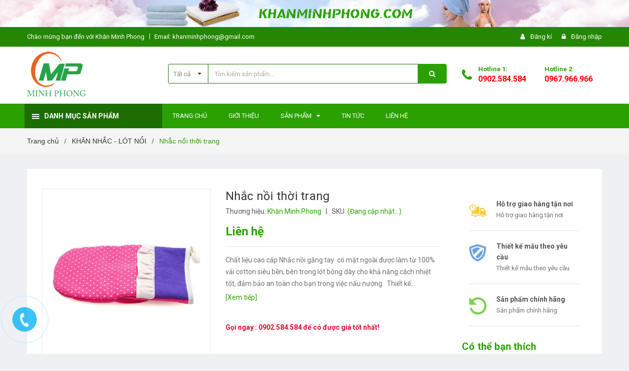

--- FILE ---
content_type: text/html; charset=utf-8
request_url: https://khanminhphong.com/nhac-noi-thoi-trang
body_size: 21652
content:
<!DOCTYPE html>
<html lang="vi">
	<head>
		<meta charset="UTF-8" />
		<meta name="viewport" content="width=device-width, initial-scale=1, maximum-scale=1">			
		<title>
			Nhắc nồi thời trang
			
			
			 | Khăn Minh Phong			
		</title>

		<!-- ================= Page description ================== -->
		<meta name="description" content="Chất liệu cao cấp Nhắc nồi găng tay có mặt ngoài được làm từ 100% vải cotton siêu bền, bên trong lót bông dày cho khả năng cách nhiệt tốt, đảm bảo an toàn cho bạn trong việc nấu nướng. Thiết kế tiện dụng Với kiểu dáng được thiết kế độc đáo mà tiện dụng, sản phẩm giúp bạn dễ dàng nhắc các loại xoong, nồi, chảo, tô đựng ">
		<!-- ================= Meta ================== -->
		<meta name="keywords" content="Nhắc nồi thời trang, KHĂN NHẮC - LÓT NỒI, KHĂN NHÀ BẾP, Khăn Minh Phong, khanminhphong.com"/>		
		<link rel="canonical" href="https://khanminhphong.com/nhac-noi-thoi-trang"/>
		<meta name='revisit-after' content='1 days' />
		<meta name="robots" content="noodp,index,follow" />
		<!-- ================= Favicon ================== -->
		
		<link rel="icon" href="//bizweb.dktcdn.net/100/335/513/themes/693514/assets/favicon.png?1593138596496" type="image/x-icon" />
		
		<!-- ================= Google Fonts ================== -->
		
		
		
		<link href="//fonts.googleapis.com/css?family=Roboto:400,700" rel="stylesheet" type="text/css" media="all" />
		
		

		<!-- Facebook Open Graph meta tags -->
		

	<meta property="og:type" content="product">
	<meta property="og:title" content="Nhắc nồi thời trang">
	
		<meta property="og:image" content="http://bizweb.dktcdn.net/thumb/grande/100/335/513/products/12800798162974.jpg?v=1541313353990">
		<meta property="og:image:secure_url" content="https://bizweb.dktcdn.net/thumb/grande/100/335/513/products/12800798162974.jpg?v=1541313353990">
	
	<meta property="og:price:amount" content="0">
	<meta property="og:price:currency" content="VND">

<meta property="og:description" content="Chất liệu cao cấp Nhắc nồi găng tay có mặt ngoài được làm từ 100% vải cotton siêu bền, bên trong lót bông dày cho khả năng cách nhiệt tốt, đảm bảo an toàn cho bạn trong việc nấu nướng. Thiết kế tiện dụng Với kiểu dáng được thiết kế độc đáo mà tiện dụng, sản phẩm giúp bạn dễ dàng nhắc các loại xoong, nồi, chảo, tô đựng ">
<meta property="og:url" content="https://khanminhphong.com/nhac-noi-thoi-trang">
<meta property="og:site_name" content="Khăn Minh Phong">		

		<!-- Plugin CSS -->	
		<link rel="stylesheet" href="//maxcdn.bootstrapcdn.com/font-awesome/4.7.0/css/font-awesome.min.css">
		<link href="//bizweb.dktcdn.net/100/335/513/themes/693514/assets/owl.carousel.min.css?1593138596496" rel="stylesheet" type="text/css" media="all" />
		<link href="//bizweb.dktcdn.net/100/335/513/themes/693514/assets/base.scss.css?1593138596496" rel="stylesheet" type="text/css" media="all" />	
		<link href="//bizweb.dktcdn.net/100/335/513/themes/693514/assets/module.scss.css?1593138596496" rel="stylesheet" type="text/css" media="all" />
		<link href="//bizweb.dktcdn.net/100/335/513/themes/693514/assets/responsive.scss.css?1593138596496" rel="stylesheet" type="text/css" media="all" />

		<!-- Build Main CSS -->								
		<link href="//bizweb.dktcdn.net/100/335/513/themes/693514/assets/style.scss.css?1593138596496" rel="stylesheet" type="text/css" media="all" />	



		<!-- Header JS -->	
		<script src="//bizweb.dktcdn.net/100/335/513/themes/693514/assets/jquery-2.2.3.min.js?1593138596496" type="text/javascript"></script>
		<!-- Bizweb javascript customer -->
		

		<!-- Bizweb conter for header -->
		<script>
	var Bizweb = Bizweb || {};
	Bizweb.store = 'khanminhphong.mysapo.net';
	Bizweb.id = 335513;
	Bizweb.theme = {"id":693514,"name":"Amomo","role":"main"};
	Bizweb.template = 'product';
	if(!Bizweb.fbEventId)  Bizweb.fbEventId = 'xxxxxxxx-xxxx-4xxx-yxxx-xxxxxxxxxxxx'.replace(/[xy]/g, function (c) {
	var r = Math.random() * 16 | 0, v = c == 'x' ? r : (r & 0x3 | 0x8);
				return v.toString(16);
			});		
</script>
<script>
	(function () {
		function asyncLoad() {
			var urls = ["//productreviews.sapoapps.vn/assets/js/productreviews.min.js?store=khanminhphong.mysapo.net","//bwstatistics.sapoapps.vn/genscript/script.js?store=khanminhphong.mysapo.net","https://productviewedhistory.sapoapps.vn/ProductViewed/ProductRecentScriptTags?store=khanminhphong.mysapo.net"];
			for (var i = 0; i < urls.length; i++) {
				var s = document.createElement('script');
				s.type = 'text/javascript';
				s.async = true;
				s.src = urls[i];
				var x = document.getElementsByTagName('script')[0];
				x.parentNode.insertBefore(s, x);
			}
		};
		window.attachEvent ? window.attachEvent('onload', asyncLoad) : window.addEventListener('load', asyncLoad, false);
	})();
</script>


<script>
	window.BizwebAnalytics = window.BizwebAnalytics || {};
	window.BizwebAnalytics.meta = window.BizwebAnalytics.meta || {};
	window.BizwebAnalytics.meta.currency = 'VND';
	window.BizwebAnalytics.tracking_url = '/s';

	var meta = {};
	
	meta.product = {"id": 13091380, "vendor": "Khăn Minh Phong", "name": "Nhắc nồi thời trang",
	"type": "", "price": 0 };
	
	
	for (var attr in meta) {
	window.BizwebAnalytics.meta[attr] = meta[attr];
	}
</script>

	
		<script src="/dist/js/stats.min.js?v=96f2ff2"></script>
	











				

		<script>var ProductReviewsAppUtil=ProductReviewsAppUtil || {};</script>
	</head>
	<body class="amm-page product-page ">
		<div class="hidden-md hidden-lg opacity_menu"></div>
		<div class="opacity_filter"></div>
		<!-- Main content -->
		<!-- Menu mobile -->
<div id="mySidenav" class="sidenav menu_mobile hidden-md hidden-lg">
	<div class="top_menu_mobile">
		<span class="close_menu">
		</span>
	</div>
	<div class="content_memu_mb">
		<div class="link_list_mobile">

			<ul class="ct-mobile hidden">
				

			</ul>
			<ul class="ct-mobile">
				
				<li class="level0 level-top parent level_ico">
					<a href="/">Trang chủ</a>
					
				</li>
				
				<li class="level0 level-top parent level_ico">
					<a href="/gioi-thieu">Giới thiệu</a>
					
				</li>
				
				<li class="level0 level-top parent level_ico">
					<a href="/collections/all">Sản phẩm</a>
					
					<i class="ti-plus hide_close fa fa-sort-down"></i>
					<ul class="level0 sub-menu" style="display:none;">
						
						<li class="level1">
							<a href="/khan-qua-tang-4"><span>Khăn quà tặng</span></a>
							
						</li>
						
						<li class="level1">
							<a href="/khan-mat"><span>Khăn mặt</span></a>
							
						</li>
						
						<li class="level1">
							<a href="/khan-tam"><span>Khăn tắm</span></a>
							
						</li>
						
						<li class="level1">
							<a href="/khan-khach-san"><span>Khăn khách sạn</span></a>
							
						</li>
						
						<li class="level1">
							<a href="/khan-em-be"><span>Khăn em bé</span></a>
							
						</li>
						
						<li class="level1">
							<a href="/khan-spa"><span>Khăn spa</span></a>
							
							<i class="ti-plus hide_close fa fa-sort-down"></i>
							<ul class="level1 sub-menu" style="display:none;">
								
								<li class="level2">
									<a href="/vay-quay-spa-1"><span>Váy quay spa</span></a>
								</li>
								
								<li class="level2">
									<a href="/khan-trai-giuong-1"><span>Drap phủ giường</span></a>
								</li>
								
								<li class="level2">
									<a href="/dong-phuc-spa-1"><span>Đồng phục spa</span></a>
								</li>
								
							</ul>
							
						</li>
						
						<li class="level1">
							<a href="/khan-nha-bep"><span>Khăn nhà bếp</span></a>
							
							<i class="ti-plus hide_close fa fa-sort-down"></i>
							<ul class="level1 sub-menu" style="display:none;">
								
								<li class="level2">
									<a href="/khan-treo-bep"><span>Khăn treo bếp</span></a>
								</li>
								
								<li class="level2">
									<a href="/khan-nhac-lot-noi"><span>Khăn nhắc – Lót nồi</span></a>
								</li>
								
								<li class="level2">
									<a href="/tap-de"><span>Tạp dề</span></a>
								</li>
								
							</ul>
							
						</li>
						
						<li class="level1">
							<a href="/microfiber"><span>Microfiber</span></a>
							
						</li>
						
						<li class="level1">
							<a href="/tui-vai-canvas"><span>Túi vải canvas</span></a>
							
						</li>
						
						<li class="level1">
							<a href="/tui-luoi-giat-do-cao-cap"><span>Túi lưới giặt đồ cao cấp</span></a>
							
						</li>
						
						<li class="level1">
							<a href="/dong-phuc-cong-ty-quang-cao"><span>Đồng phục công ty, quảng cáo</span></a>
							
						</li>
						
					</ul>
					
				</li>
				
				<li class="level0 level-top parent level_ico">
					<a href="/tin-tuc">Tin tức</a>
					
				</li>
				
				<li class="level0 level-top parent level_ico">
					<a href="/lien-he">Liên hệ</a>
					
				</li>
				
			</ul>
		</div>
	</div>

</div>
<!-- End -->
<header class="header">	
	
<div class="top-banner hidden-sm hidden-xs">
	<a href="#">
		<img class="img-responsive" src="//bizweb.dktcdn.net/100/335/513/themes/693514/assets/img_top_banner.jpg?1593138596496" alt="amomo">
	</a>
</div>

<div class="topbar">
	<div class="container">
		<div class="row">
			<div class="col-md-8 col-sm-8 col-xs-12">
				<ul class="list-inline topbar_left hidden-sm hidden-xs">
		
					<li>
						<span class="welcome_text">Chào mừng bạn đến với Khăn Minh Phong</span>
					</li>
			
					<li class="topbar-email">
						<a href="mailto:khanminhphong@gmail.com">
						Email: khanminhphong@gmail.com
						</a>
					</li>
		
				</ul>       
			</div>

			<div class="col-md-4 col-sm-4 d-list col-xs-12 a-right topbar_right">
				<div class="list-inline a-center f-right">
					<ul>
						
						
						<li>
							<i class="fa fa-user"></i>
							<a href="/account/register" title="Đăng ký" class="account_a">
								<span>Đăng kí</span>
							</a>
						</li>
						<li>
							<i class="fa fa-lock"></i>
							<a href="/account/login" title="Đăng nhập" class="account_a">
								<span>Đăng nhập</span>
							</a>
						</li>
						
						
					</ul>
				</div>
			</div>
		</div>
	</div>
</div>
	<div class="mid-header">
		<div class="container">
			<div class="row">
				<div class="content_header">
					<div class="header-main">
						<div class="menu-bar-h nav-mobile-button hidden-md hidden-lg">
							<a href="#nav-mobile">
								<span class="icon-bar"></span>
								<span class="icon-bar"></span>
								<span class="icon-bar"></span>
							</a>
						</div>
						<div class="col-lg-3 col-md-3">
							<div class="logo">

								
								<a href="/" class="logo-wrapper ">					
									<img src="//bizweb.dktcdn.net/100/335/513/themes/693514/assets/logo.png?1593138596496" alt="logo ">					
								</a>
								
							</div>
						</div>
						<div class="col-lg-6 col-md-6 no-padding col-sm-12 col-xs-12">
							<div class="header-left">
								<div class="header_search header_searchs">
	<form class="input-group search-bar" action="/search" method="get" role="search">
		<div class="collection-selector">
			<div class="search_text">
				
				Tất cả
			</div>
			<div id="search_info" class="list_search" style="display: none;">
				  
				<div class="search_item " data-coll-id="2741082">Túi vải canvas</div>
				  
				<div class="search_item " data-coll-id="1762787">Khăn quà tặng cho công ty</div>
				  
				<div class="search_item " data-coll-id="1753010">Đồng phục spa</div>
				  
				<div class="search_item " data-coll-id="1751517">VẢI THỔ CẨM DÂN TỘC</div>
				  
				<div class="search_item " data-coll-id="1751289">Khăn trải giường</div>
				  
				<div class="search_item " data-coll-id="1751288">Váy quay spa</div>
				  
				<div class="search_item " data-coll-id="1751286">Đồng phục công ty, quả...</div>
				  
				<div class="search_item " data-coll-id="1751284">Túi lưới giặt đồ cao cấp</div>
				  
				<div class="search_item " data-coll-id="1750316">MICROFIBER</div>
				  
				<div class="search_item " data-coll-id="1750315">BAO TAY TIỆN DỤNG</div>
				  
				<div class="search_item " data-coll-id="1750303">KHĂN NHẮC - LÓT NỒI</div>
				  
				<div class="search_item " data-coll-id="1750302">TẠP DỀ</div>
				  
				<div class="search_item " data-coll-id="1750301">KHĂN TREO BẾP</div>
				  
				<div class="search_item " data-coll-id="1750300">KHĂN NHÀ BẾP</div>
				  
				<div class="search_item " data-coll-id="1748667">KHĂN SPA</div>
				  
				<div class="search_item " data-coll-id="1748086">KHĂN EM BÉ</div>
				  
				<div class="search_item " data-coll-id="1748085">KHĂN TẮM</div>
				  
				<div class="search_item " data-coll-id="1748084">KHĂN MẶT</div>
				  
				<div class="search_item " data-coll-id="1748074">KHĂN KHÁCH SẠN</div>
				  
				<div class="search_item " data-coll-id="1748073">KHĂN QUÀ TẶNG</div>
				  
				<div class="search_item " data-coll-id="1729119">Sản phẩm mới</div>
				  
				<div class="search_item " data-coll-id="1729118">Trang chủ</div>
				  
				<div class="search_item " data-coll-id="1729117">Sản phẩm khuyến mãi</div>
				  
				<div class="search_item " data-coll-id="1729116">Sản phẩm nổi bật</div>
				
				<div class="liner_search"></div>
				<div class="search_item active" data-coll-id="0">Tất cả</div>
			</div>
		</div>
		<input type="search" name="query" value="" placeholder="Tìm kiếm sản phẩm... " class="input-group-field st-default-search-input search-text" autocomplete="off">
		<span class="input-group-btn">
			<button class="btn icon-fallback-text">
				<span class="fa fa-search" ></span> 
			</button>
		</span>
	</form>
</div> 
							</div>
						</div>
						<div class="col-lg-3 col-md-3">
							<div class="header-right">
								<div class="header-acount hidden-lg-down">
									<div class="wishlist_header hidden-xs hidden-sm">
										
										
										<div class="img_hotline"><i class="fa fa-phone"></i></div>
										<span class="text_hotline">Hotline 1:</span> <a class="phone-order" href="tel:0902.584.584">0902.584.584</a>
										
										
									</div>
									<div class="wishlist_header hidden-xs hidden-sm">
										<div class="img_hotline"><i class="fa fa-phone"></i></div>
										<span class="text_hotline">Hotline 2:</span> <a class="phone-order" href="tel:0967.966.966">0967.966.966</a>
									</div>
									
								</div>
							</div>
						</div>
					</div>
					
				</div>
			</div>
		</div>
	</div>

	<div class="header-nav">	
	<div class="container ">
		<div class="row">
		
		<div class="col-md-3 col-sm-12 col-xs-12 vertical-menu-home padding-small">
		<div id="section-verticalmenu" class=" block block-verticalmenu float-vertical float-vertical-left">
	<div class="bg-vertical"></div>
	
  		<h4 class="block-title float-vertical-button">
		  <span class="verticalMenu-toggle"></span>
          <span class="verticalMenu-text">Danh mục sản phẩm</span>	
     
      </h4>
  	
  	<div class="block_content">
      <div id="verticalmenu" class="verticalmenu" role="navigation">
          <ul class="nav navbar-nav nav-verticalmenu">
            
			
			   
			  
			   
            
			  
			   
			  
			  

			  
			   
			  
			  

			  
			   
			  
			  

			  
			   
			  
			  

			  
			   
			  
			  

			  
			   
			  
			  

			  
			   
			  
			  

			  
			   
			  
			  

			  
			   
			  
			  

			  
			   
			  
			  

			  
			   
			  
			  

			  
			  
			  
           	  
            	<li class=" vermenu-option-1 ">
				 
				  <a class="link-lv1" href="/khan-qua-tang-4" title="Khăn quà tặng">
					
					<span class="menu-icon">
					  <span class="menu-title">Khăn quà tặng</span>
					</span>
             
				  </a>
				</li> 
            	
          	  	
            
			
			   
			  
			   
            
			  
			   
			  
			  

			  
			   
			  
			  

			  
			   
			  
			  

			  
			   
			  
			  

			  
			   
			  
			  

			  
			   
			  
			  

			  
			   
			  
			  

			  
			   
			  
			  

			  
			   
			  
			  

			  
			   
			  
			  

			  
			   
			  
			  

			  
			  
			  
           	  
            	<li class=" vermenu-option-2 ">
				 
				  <a class="link-lv1" href="/khan-mat" title="Khăn mặt">
					
					<span class="menu-icon">
					  <span class="menu-title">Khăn mặt</span>
					</span>
             
				  </a>
				</li> 
            	
          	  	
            
			
			   
			  
			   
            
			  
			   
			  
			  

			  
			   
			  
			  

			  
			   
			  
			  

			  
			   
			  
			  

			  
			   
			  
			  

			  
			   
			  
			  

			  
			   
			  
			  

			  
			   
			  
			  

			  
			   
			  
			  

			  
			   
			  
			  

			  
			   
			  
			  

			  
			  
			  
           	  
            	<li class=" vermenu-option-3 ">
				 
				  <a class="link-lv1" href="/khan-tam" title="Khăn tắm">
					
					<span class="menu-icon">
					  <span class="menu-title">Khăn tắm</span>
					</span>
             
				  </a>
				</li> 
            	
          	  	
            
			
			   
			  
			   
            
			  
			   
			  
			  

			  
			   
			  
			  

			  
			   
			  
			  

			  
			   
			  
			  

			  
			   
			  
			  

			  
			   
			  
			  

			  
			   
			  
			  

			  
			   
			  
			  

			  
			   
			  
			  

			  
			   
			  
			  

			  
			   
			  
			  

			  
			  
			  
           	  
            	<li class=" vermenu-option-4 ">
				 
				  <a class="link-lv1" href="/khan-khach-san" title="Khăn khách sạn">
					
					<span class="menu-icon">
					  <span class="menu-title">Khăn khách sạn</span>
					</span>
             
				  </a>
				</li> 
            	
          	  	
            
			
			   
			  
			   
            
			  
			   
			  
			  

			  
			   
			  
			  

			  
			   
			  
			  

			  
			   
			  
			  

			  
			   
			  
			  

			  
			   
			  
			  

			  
			   
			  
			  

			  
			   
			  
			  

			  
			   
			  
			  

			  
			   
			  
			  

			  
			   
			  
			  

			  
			  
			  
           	  
            	<li class=" vermenu-option-5 ">
				 
				  <a class="link-lv1" href="/khan-em-be" title="Khăn em bé">
					
					<span class="menu-icon">
					  <span class="menu-title">Khăn em bé</span>
					</span>
             
				  </a>
				</li> 
            	
          	  	
            
			
			   
			  
			   
            
			  
			   
			  
			  

			  
			   
			  
			  

			  
			   
			  
			  

			  
			   
			  
			  

			  
			   
			  
			  

			  
			   
			  
			  

			  
			   
			  
			  

			  
			   
			  
			  

			  
			   
			  
			  

			  
			   
			  
			  

			  
			   
			  
			  

			  
			  
			  
           	  
			  
              <li class=" parent vermenu-option-6 dropdown">
	
              <a class=" link-lv1"  href="/khan-spa">
                
                <span class="menu-icon">
                  <span class="menu-title">Khăn spa</span>
                </span>
               
                <b class="dropdown-toggle fa fa-angle-right button-verticalmenu" data-toggle="dropdown"></b>
              </a>
              <div class="dropdown-menu level1">
                <div class="dropdown-menu-inner">
                  <div class="row">
                    <div class="mega-col col-sm-12">
                      <div class="mega-col-inner">
                        <ul>
                          
                          
                          <li class=" no-parent-lv2">
                            <a class="nav-lv2" href="/vay-quay-spa-1" title="Váy quay spa">
                              <span class="">Váy quay spa</span>
                            </a>
                          </li>
                          
                          
                          
                          <li class=" no-parent-lv2">
                            <a class="nav-lv2" href="/khan-trai-giuong-1" title="Drap phủ giường">
                              <span class="">Drap phủ giường</span>
                            </a>
                          </li>
                          
                          
                          
                          <li class=" no-parent-lv2">
                            <a class="nav-lv2" href="/dong-phuc-spa-1" title="Đồng phục spa">
                              <span class="">Đồng phục spa</span>
                            </a>
                          </li>
                          
                          
                        </ul>
                      </div>
                    </div>
                  </div>
                </div>
              </div>
            </li>
            	
          	  	
            
			
			   
			  
			   
            
			  
			   
			  
			  

			  
			   
			  
			  

			  
			   
			  
			  

			  
			   
			  
			  

			  
			   
			  
			  

			  
			   
			  
			  

			  
			   
			  
			  

			  
			   
			  
			  

			  
			   
			  
			  

			  
			   
			  
			  

			  
			   
			  
			  

			  
			  
			  
           	  
			  
              <li class=" parent vermenu-option-7 dropdown">
	
              <a class=" link-lv1"  href="/khan-nha-bep">
                
                <span class="menu-icon">
                  <span class="menu-title">Khăn nhà bếp</span>
                </span>
               
                <b class="dropdown-toggle fa fa-angle-right button-verticalmenu" data-toggle="dropdown"></b>
              </a>
              <div class="dropdown-menu level1">
                <div class="dropdown-menu-inner">
                  <div class="row">
                    <div class="mega-col col-sm-12">
                      <div class="mega-col-inner">
                        <ul>
                          
                          
                          <li class=" no-parent-lv2">
                            <a class="nav-lv2" href="/khan-treo-bep" title="Khăn treo bếp">
                              <span class="">Khăn treo bếp</span>
                            </a>
                          </li>
                          
                          
                          
                          <li class=" no-parent-lv2">
                            <a class="nav-lv2" href="/khan-nhac-lot-noi" title="Khăn nhắc – Lót nồi">
                              <span class="">Khăn nhắc – Lót nồi</span>
                            </a>
                          </li>
                          
                          
                          
                          <li class=" no-parent-lv2">
                            <a class="nav-lv2" href="/tap-de" title="Tạp dề">
                              <span class="">Tạp dề</span>
                            </a>
                          </li>
                          
                          
                        </ul>
                      </div>
                    </div>
                  </div>
                </div>
              </div>
            </li>
            	
          	  	
            
			
			   
			  
			   
            
			  
			   
			  
			  

			  
			   
			  
			  

			  
			   
			  
			  

			  
			   
			  
			  

			  
			   
			  
			  

			  
			   
			  
			  

			  
			   
			  
			  

			  
			   
			  
			  

			  
			   
			  
			  

			  
			   
			  
			  

			  
			   
			  
			  

			  
			  
			  
           	  
            	<li class=" vermenu-option-8 ">
				 
				  <a class="link-lv1" href="/microfiber" title="Microfiber">
					
					<span class="menu-icon">
					  <span class="menu-title">Microfiber</span>
					</span>
             
				  </a>
				</li> 
            	
          	  	
            
			
			   
			  
			   
            
			  
			   
			  
			  

			  
			   
			  
			  

			  
			   
			  
			  

			  
			   
			  
			  

			  
			   
			  
			  

			  
			   
			  
			  

			  
			   
			  
			  

			  
			   
			  
			  

			  
			   
			  
			  

			  
			   
			  
			  

			  
			   
			  
			  

			  
			  
			  
           	  
            	<li class="hidden-item  vermenu-option-9 ">
				 
				  <a class="link-lv1" href="/tui-vai-canvas" title="Túi vải canvas">
					
					<span class="menu-icon">
					  <span class="menu-title">Túi vải canvas</span>
					</span>
             
				  </a>
				</li> 
            	
          	  	
            
			
			   
			  
			   
            
			  
			   
			  
			  

			  
			   
			  
			  

			  
			   
			  
			  

			  
			   
			  
			  

			  
			   
			  
			  

			  
			   
			  
			  

			  
			   
			  
			  

			  
			   
			  
			  

			  
			   
			  
			  

			  
			   
			  
			  

			  
			   
			  
			  

			  
			  
			  
           	  
            	<li class="hidden-item  vermenu-option-10 ">
				 
				  <a class="link-lv1" href="/tui-luoi-giat-do-cao-cap" title="Túi lưới giặt đồ cao cấp">
					
					<span class="menu-icon">
					  <span class="menu-title">Túi lưới giặt đồ cao cấp</span>
					</span>
             
				  </a>
				</li> 
            	
          	  	
            
			
			   
			  
			   
            
			  
			   
			  
			  

			  
			   
			  
			  

			  
			   
			  
			  

			  
			   
			  
			  

			  
			   
			  
			  

			  
			   
			  
			  

			  
			   
			  
			  

			  
			   
			  
			  

			  
			   
			  
			  

			  
			   
			  
			  

			  
			   
			  
			  

			  
			  
			  
           	  
            	<li class="hidden-item  vermenu-option-11 ">
				 
				  <a class="link-lv1" href="/dong-phuc-cong-ty-quang-cao" title="Đồng phục công ty, quảng cáo">
					
					<span class="menu-icon">
					  <span class="menu-title">Đồng phục công ty, quảng cáo</span>
					</span>
             
				  </a>
				</li> 
            	
          	  	
            
          </ul>
		
		  
		  	<div class="btnviewmore"><a href="javascript:void(0);"><i class="fa fa-plus"></i></a></div>
		  
	
      </div>
  </div>
</div>
		</div>
		
		<div class="col-md-9 padding-small bg-header-nav hidden-xs hidden-sm">
			<div class="relative">
				<div class= "row row-noGutter-2">
					<nav class="header-nav">
						<ul class="item_big">
							
							
                            
                            
                            
                            
                                
                                
                                
                             
                                    
                             
                            
                                
                                
                                
                             
                                    
                             
                            
                                
                                
                                
                             
                                    
                             
                            
                                
                                
                                
                             
                                    
                             
                            
                                
                                
                                
                             
                                    
                             
                            
									
								
								
								<li class="nav-item ">
									 
									

									
									 

									

									
									

									
									 

									

									
									

									
									 

									

									
									

									
									 

									

									
									

									
									 

									

									
									

									
									 

									

									
									

									
									 

									

									
									

									
									 

									

									
									

									
									 

									

									
									
									<a class="a-img menu-lv1" href="/"><span>Trang chủ</span></a>
								</li>
								
							
							
							
                            
                            
                            
                            
                                
                                
                                
                             
                                    
                             
                            
                                
                                
                                
                             
                                    
                             
                            
                                
                                
                                
                             
                                    
                             
                            
                                
                                
                                
                             
                                    
                             
                            
                                
                                
                                
                             
                                    
                             
                            
									
								
								
								<li class="nav-item ">
									 
									

									
									 

									

									
									

									
									 

									

									
									

									
									 

									

									
									

									
									 

									

									
									

									
									 

									

									
									

									
									 

									

									
									

									
									 

									

									
									

									
									 

									

									
									

									
									 

									

									
									
									<a class="a-img menu-lv1" href="/gioi-thieu"><span>Giới thiệu</span></a>
								</li>
								
							
							
							
                            
                            
                            
                            
                                
                                
                                
                             
                                    
                             
                            
                                
                                
                                
                             
                                    
                             
                            
                                
                                
                                
                             
                                    
                             
                            
                                
                                
                                
                             
                                    
                             
                            
                                
                                
                                
                             
                                    
                             
                            
									
								
								

								<li class="nav-item ">
									 
									

									
									 

									

									
									

									
									 

									

									
									

									
									 

									

									
									

									
									 

									

									
									

									
									 

									

									
									

									
									 

									

									
									

									
									 

									

									
									

									
									 

									

									
									

									
									 

									

									
									
									<a class="a-img menu-lv1" href="/collections/all"><span>Sản phẩm</span><i class="fa fa-caret-down"></i></a>
									<ul class="item_small hidden-sm hidden-xs">
										
										<li>
											<a href="/khan-qua-tang-4" title="">Khăn quà tặng </a>
											
										</li>
										
										<li>
											<a href="/khan-mat" title="">Khăn mặt </a>
											
										</li>
										
										<li>
											<a href="/khan-tam" title="">Khăn tắm </a>
											
										</li>
										
										<li>
											<a href="/khan-khach-san" title="">Khăn khách sạn </a>
											
										</li>
										
										<li>
											<a href="/khan-em-be" title="">Khăn em bé </a>
											
										</li>
										
										<li>
											<a href="/khan-spa" title="">Khăn spa <i class="fa fa-caret-right"></i></a>
											
											<ul>
												
												<li>
													<a href="/vay-quay-spa-1" title="">Váy quay spa</a>
												</li>
												
												<li>
													<a href="/khan-trai-giuong-1" title="">Drap phủ giường</a>
												</li>
												
												<li>
													<a href="/dong-phuc-spa-1" title="">Đồng phục spa</a>
												</li>
												
											</ul>
											
										</li>
										
										<li>
											<a href="/khan-nha-bep" title="">Khăn nhà bếp <i class="fa fa-caret-right"></i></a>
											
											<ul>
												
												<li>
													<a href="/khan-treo-bep" title="">Khăn treo bếp</a>
												</li>
												
												<li>
													<a href="/khan-nhac-lot-noi" title="">Khăn nhắc – Lót nồi</a>
												</li>
												
												<li>
													<a href="/tap-de" title="">Tạp dề</a>
												</li>
												
											</ul>
											
										</li>
										
										<li>
											<a href="/microfiber" title="">Microfiber </a>
											
										</li>
										
										<li>
											<a href="/tui-vai-canvas" title="">Túi vải canvas </a>
											
										</li>
										
										<li>
											<a href="/tui-luoi-giat-do-cao-cap" title="">Túi lưới giặt đồ cao cấp </a>
											
										</li>
										
										<li>
											<a href="/dong-phuc-cong-ty-quang-cao" title="">Đồng phục công ty, quảng cáo </a>
											
										</li>
										
									</ul>
								</li>

								
							
							
							
                            
                            
                            
                            
                                
                                
                                
                             
                                    
                             
                            
                                
                                
                                
                             
                                    
                             
                            
                                
                                
                                
                             
                                    
                             
                            
                                
                                
                                
                             
                                    
                             
                            
                                
                                
                                
                             
                                    
                             
                            
									
								
								
								<li class="nav-item ">
									 
									

									
									 

									

									
									

									
									 

									

									
									

									
									 

									

									
									

									
									 

									

									
									

									
									 

									

									
									

									
									 

									

									
									

									
									 

									

									
									

									
									 

									

									
									

									
									 

									

									
									
									<a class="a-img menu-lv1" href="/tin-tuc"><span>Tin tức</span></a>
								</li>
								
							
							
							
                            
                            
                            
                            
                                
                                
                                
                             
                                    
                             
                            
                                
                                
                                
                             
                                    
                             
                            
                                
                                
                                
                             
                                    
                             
                            
                                
                                
                                
                             
                                    
                             
                            
                                
                                
                                
                             
                                    
                             
                            
									
								
								
								<li class="nav-item ">
									 
									

									
									 

									

									
									

									
									 

									

									
									

									
									 

									

									
									

									
									 

									

									
									

									
									 

									

									
									

									
									 

									

									
									

									
									 

									

									
									

									
									 

									

									
									

									
									 

									

									
									
									<a class="a-img menu-lv1" href="/lien-he"><span>Liên hệ</span></a>
								</li>
								
							
							
						</ul>
					</nav>
				</div>
			</div>
		</div>
			
		</div>
	</div>
</div>
</header>

		<script src="https://cdnjs.cloudflare.com/ajax/libs/jquery-cookie/1.4.1/jquery.cookie.min.js" type="text/javascript"></script>








<section class="bread-crumb  ">
	<div class="container">
		<div class="row">
			<div class="col-xs-12">
				<ul class="breadcrumb" itemscope itemtype="http://data-vocabulary.org/Breadcrumb">					
					<li class="home">
						<a itemprop="url" href="/" ><span itemprop="title">Trang chủ</span></a>						
						<span><i class="fa">/</i></span>
					</li>
					
					
					<li>
						<a itemprop="url" href="/khan-nhac-lot-noi"><span itemprop="title">KHĂN NHẮC - LÓT NỒI</span></a>						
						<span><i class="fa">/</i></span>
					</li>
					
					<li><strong><span itemprop="title">Nhắc nồi thời trang</span></strong><li>
					
				</ul>
			</div>
		</div>
	</div>
</section>
<section class="product margin-top-20" itemscope itemtype="http://schema.org/Product">	
	<meta itemprop="url" content="//khanminhphong.com/nhac-noi-thoi-trang">
	<meta itemprop="name" content="Nhắc nồi thời trang">
	<meta itemprop="image" content="//bizweb.dktcdn.net/thumb/grande/100/335/513/products/12800798162974.jpg?v=1541313353990">
	<div class="container">
		<div class="main-product-page">
			<div class="row">
				<div class="details-product">
					<div class="col-lg-9 col-md-8 col-sm-12 col-xs-12">
						<div class="rows">
							<div class="product-detail-left product-images col-xs-12 col-sm-6 col-md-5 col-lg-5">
								<div class="row">
									<div class="col_large_full large-image">
										<a  href="//bizweb.dktcdn.net/thumb/1024x1024/100/335/513/products/12800798162974.jpg?v=1541313353990" class="large_image_url checkurl" data-rel="prettyPhoto[product-gallery]">
											
											<img id="img_01" class="img-responsive" alt="Nhắc nồi thời trang" src="//bizweb.dktcdn.net/thumb/large/100/335/513/products/12800798162974.jpg?v=1541313353990" data-zoom-image="https://bizweb.dktcdn.net/100/335/513/products/12800798162974.jpg?v=1541313353990"/>
										</a>
										<div class="hidden">
											
											
											
											
											<div class="item">
												<a href="https://bizweb.dktcdn.net/100/335/513/products/12800798162974.jpg?v=1541313353990" data-image="https://bizweb.dktcdn.net/100/335/513/products/12800798162974.jpg?v=1541313353990" data-zoom-image="https://bizweb.dktcdn.net/100/335/513/products/12800798162974.jpg?v=1541313353990" data-rel="prettyPhoto[product-gallery]">										
												</a>
											</div>	
											
										</div>
									</div>
									
								</div>
							</div>
							<div class="col-xs-12 col-sm-6 col-md-7 col-lg-7 details-pro">
								<h1 class="title-product">Nhắc nồi thời trang</h1>
								<div class="group-status">
									<span class="first_status">Thương hiệu: <span class="status_name">Khăn Minh Phong</span></span>
									<span class="first_status"> <span class="space">&nbsp; | &nbsp;</span> SKU: <span class="status_name variant-sku">
										(Đang cập nhật...)
										</span></span>
								</div>
								<div class="reviews_details_product">
									<div class="bizweb-product-reviews-badge" data-id="13091380"></div>
								</div>

								<div class="price-box" itemscope itemtype="http://schema.org/Offer">
									
									<div class="special-price"><span class="price product-price">Liên hệ </span> </div> <!-- Hết hàng -->
									
								</div> 
								
													
								<div class="product-summary product_description margin-bottom-0">
									<div class="rte description text4line ">

										
										Chất liệu cao cấp
Nhắc nồi găng tay &nbsp;có mặt ngoài được làm từ 100% vải cotton siêu bền, bên trong lót bông dày cho khả năng cách nhiệt tốt, đảm bảo an toàn cho bạn trong việc nấu nướng.&nbsp;
Thiết kế...
										

									</div>
									<a class="see-detail" href="#block-tab-infor">[Xem tiếp]</a>
								</div>
								
								<div class="form-product col-sm-12">
									<form enctype="multipart/form-data" id="add-to-cart-form" action="/cart/add" method="post" class="form-inline margin-bottom-0">
										
										<div class="box-variant clearfix ">
											
											<input type="hidden" name="variantId" value="21620203" />
											
										</div>
										<div class="form-group form_button_details">
											<div class="form_hai hidden">
												<div class="custom input_number_product custom-btn-number form-control">									
													<button class="btn_num num_1 button button_qty" onClick="var result = document.getElementById('qtym'); var qtypro = result.value; if( !isNaN( qtypro ) &amp;&amp; qtypro &gt; 1 ) result.value--;return false;" type="button">-</button>
													<input type="text" id="qtym" name="quantity" value="1"  onkeyup="valid(this,'numbers')" onkeypress='validate(event)' class="form-control prd_quantity">
													<button class="btn_num num_2 button button_qty" onClick="var result = document.getElementById('qtym'); var qtypro = result.value; if( !isNaN( qtypro )) result.value++;return false;" type="button">+</button>
												</div>
												<div class="button_actions">
													<input class="hidden" type="hidden" name="variantId" value="21620203" />
													
													
													
																				
													
												</div>
											</div>
										</div>
									</form>
								</div>

								
								<div class="call-now">
									<p style="color:#d7102c;font-weight:bold;">Gọi ngay : <a style="color:#d7102c" href="tel:0902.584.584">0902.584.584</a> để có được giá tốt nhất!</p>
								</div> 
								
								
								<div class="social-sharing ">
									<div class="addthis_inline_share_toolbox share_add">
										<script type="text/javascript" src="//s7.addthis.com/js/300/addthis_widget.js#pubid=ra-58589c2252fc2da4"></script>
									</div>
								</div>
								
							</div>
						</div>

						<div id="block-tab-infor" class="col-xs-12 col-lg-12 col-sm-12 col-md-12">
							<div class="row margin-top-50 xs-margin-top-15">
								
								<div class="col-xs-12 col-lg-12 col-sm-12 col-md-12 no-padding">
									<!-- Nav tabs -->
									<div class="product-tab e-tabs">
										<ul class="tabs tabs-title clearfix">	
											
											<li class="tab-link" data-tab="tab-1">
												<h3><span>Mô tả</span></h3>
											</li>																	
											
											
											
											<li class="tab-link" data-tab="tab-3">
												<h3><span>Đánh giá sản phẩm</span></h3>
											</li>																	
											
										</ul>																									

										
										<div id="tab-1" class="tab-content">
											<div class="rte">
												

												<p style="text-align: justify;"><strong>Chất liệu cao cấp<br />
Nhắc nồi găng tay </strong>&nbsp;có mặt ngoài được làm từ 100% vải cotton siêu bền, bên trong lót bông dày cho khả năng cách nhiệt tốt, đảm bảo an toàn cho bạn trong việc nấu nướng.&nbsp;</p>
<p style="text-align: justify;"><strong>Thiết kế tiện dụng</strong><br />
Với kiểu dáng được thiết kế độc đáo mà tiện dụng, sản phẩm giúp bạn dễ dàng nhắc các loại xoong, nồi, chảo, tô đựng thức ăn ra khỏi bếp mà không lo bị nóng hay phỏng.&nbsp;<strong>Nhắc nồi găng tay&nbsp;&nbsp;</strong>có độ bám cao, giúp bạn cầm hoặc nhắc&nbsp;nồi một cách chắc chắn, thoải mái mà không lo bị trơn trượt.</p>
<p style="text-align: justify;"><strong>Màu sắc tươi tắn, bắt mắt</strong><br />
Sản phẩm với kiểu dáng hình găng tay&nbsp;xinh xắn sẽ góp phần tô điểm cho không gian bếp nhà bạn thêm nổi bật.&nbsp;<strong>Nhắc nồi găng tay </strong>cũng dễ dàng giặt sạch và mau khô sau mỗi lần sử dụng, giúp bạn tiết kiệm thời gian hơn.</p>
<p style="text-align: justify;">LIÊN HỆ NGAY VỚI CHÚNG TÔI</p>
<p style="text-align: justify;"><strong>CÔNG TY TNHH DỆT MAY MINH PHONG</strong></p>
<p style="text-align: justify;">Web: khanminhphong.com ;&nbsp; Mail: khanminhphong@gmail.com</p>
<p style="text-align: justify;">ĐC: 197/35 Thoại Ngọc Hầu, P.Phú Thạnh, Quận Tân Phú, TP.HCM</p>
<p style="text-align: justify;"><strong>Hotline 1: <span style="color:#cc0033;"><span style="font-size:18px;">0902.584.584</span></span></strong></p>
<p style="text-align: justify;"><strong>Hotline 2:<span style="font-size:18px;"> <span style="color:#cc0033;">0967.966.966</span></span></strong></p>
																				
											</div>	
										</div>	
										
										
										
										<div id="tab-3" class="tab-content">
											<div class="rte">
												<div id="bizweb-product-reviews" class="bizweb-product-reviews" data-id="13091380">
    
</div>
											</div>
										</div>	
										
									</div>
								</div>
								

							</div>
						</div>
					</div>
					<div class="col-lg-3 col-md-4 col-sm-12 col-xs-12">
						<div class="right_module">
							<div class="module_service_details">
								<div class="wrap_module_service">
									<div class="item_service">
										<div class="wrap_item_">
											<div class="content_service">
												<p>Hỗ trợ giao hàng tận nơi</p>
												<span>Hỗ trợ giao hàng tận nơi</span>
											</div>
										</div>
									</div>
									<div class="item_service">
										<div class="wrap_item_">
											<div class="content_service">
												<p>Thiết kế mẫu theo yêu cầu</p>
												<span>Thiết kế mẫu theo yêu cầu</span>
											</div>
										</div>
									</div>
									<div class="item_service">
										<div class="wrap_item_">
											<div class="content_service">
												<p>Sản phẩm chính hãng</p>
												<span>Sản phẩm chính hãng</span>
											</div>
										</div>
									</div>
									
									
								</div>
							</div>
							
							<div class="module_best_sale_product margin-bottom-30">
								<div class="title_module_ heading">
									<h2 class="title-head"><a href="frontpage" title="Có thể bạn thích">Có thể bạn thích</a></h2>
								</div>
								<div class="sale_off_today">
									
									<div class="not-dqowl wrp_list_product">
										
										
										
										
										
										
										 
										
										
										
										
										<div class="item_small">
											




 














<div class="product-mini-item clearfix  ">
	<a href="/khan-lau-tay-nha-bep" class="product-img">
		

		

		<img src="//bizweb.dktcdn.net/thumb/small/100/335/513/products/a4a7b8e1.jpg?v=1541642984380" alt="Khăn lau tay nhà bếp">
	</a>

	<div class="product-info"> 
		<h3 ><a href="/khan-lau-tay-nha-bep" title="Khăn lau tay nhà bếp" class="product-name text1line">Khăn lau tay nhà bếp</a></h3>
		<div class="reviews-product-grid">
				<div class="bizweb-product-reviews-badge" data-id="13115735"></div>
			</div>
		<div class="price-box">
			
			
			<span class="special-price">
				<span class="price product-price">Liên hệ </span>
			</span> <!-- Hết hàng -->
			
			

		</div>

	</div>
</div>
										</div>
										
										
										
										
										
										
										 
										
										
										
										
										<div class="item_small">
											




 














<div class="product-mini-item clearfix  ">
	<a href="/khan-treo-nha-bep" class="product-img">
		

		

		<img src="//bizweb.dktcdn.net/thumb/small/100/335/513/products/htb1xk8fdrdh8kjjsszcq6zdtfxaq.jpg?v=1541642828870" alt="Khăn treo nhà bếp">
	</a>

	<div class="product-info"> 
		<h3 ><a href="/khan-treo-nha-bep" title="Khăn treo nhà bếp" class="product-name text1line">Khăn treo nhà bếp</a></h3>
		<div class="reviews-product-grid">
				<div class="bizweb-product-reviews-badge" data-id="13115676"></div>
			</div>
		<div class="price-box">
			
			
			<span class="special-price">
				<span class="price product-price">Liên hệ </span>
			</span> <!-- Hết hàng -->
			
			

		</div>

	</div>
</div>
										</div>
										
										
										
										
										
										
										 
										
										
										
										
										<div class="item_small">
											




 














<div class="product-mini-item clearfix  ">
	<a href="/dong-phuc-spa-may-theo-mau" class="product-img">
		

		

		<img src="//bizweb.dktcdn.net/thumb/small/100/335/513/products/dong-phuc-spa-mau-19.jpg?v=1541521055837" alt="Đồng phục spa may theo mẫu">
	</a>

	<div class="product-info"> 
		<h3 ><a href="/dong-phuc-spa-may-theo-mau" title="Đồng phục spa may theo mẫu" class="product-name text1line">Đồng phục spa may theo mẫu</a></h3>
		<div class="reviews-product-grid">
				<div class="bizweb-product-reviews-badge" data-id="13107642"></div>
			</div>
		<div class="price-box">
			
			
			<span class="special-price">
				<span class="price product-price">Liên hệ </span>
			</span> <!-- Hết hàng -->
			
			

		</div>

	</div>
</div>
										</div>
										
										
										
										
										
										
										 
										
										
										
										
										<div class="item_small">
											




 














<div class="product-mini-item clearfix  ">
	<a href="/dong-phuc-spa-chat-luong" class="product-img">
		

		

		<img src="//bizweb.dktcdn.net/thumb/small/100/335/513/products/may-dong-phuc-spa-kim-vang.jpg?v=1541521003607" alt="Đồng phục spa chất lượng">
	</a>

	<div class="product-info"> 
		<h3 ><a href="/dong-phuc-spa-chat-luong" title="Đồng phục spa chất lượng" class="product-name text1line">Đồng phục spa chất lượng</a></h3>
		<div class="reviews-product-grid">
				<div class="bizweb-product-reviews-badge" data-id="13107638"></div>
			</div>
		<div class="price-box">
			
			
			<span class="special-price">
				<span class="price product-price">Liên hệ </span>
			</span> <!-- Hết hàng -->
			
			

		</div>

	</div>
</div>
										</div>
										
										
										
										
										
										
										 
										
										
										
										
										<div class="item_small">
											




 














<div class="product-mini-item clearfix  ">
	<a href="/dong-phuc-spa-thiet-ke" class="product-img">
		

		

		<img src="//bizweb.dktcdn.net/thumb/small/100/335/513/products/z1166160409765-9f70539e9c49f0baf0835604293a959f.jpg?v=1541520314317" alt="Đồng phục spa thiết kế">
	</a>

	<div class="product-info"> 
		<h3 ><a href="/dong-phuc-spa-thiet-ke" title="Đồng phục spa thiết kế" class="product-name text1line">Đồng phục spa thiết kế</a></h3>
		<div class="reviews-product-grid">
				<div class="bizweb-product-reviews-badge" data-id="13107599"></div>
			</div>
		<div class="price-box">
			
			
			<span class="special-price">
				<span class="price product-price">Liên hệ </span>
			</span> <!-- Hết hàng -->
			
			

		</div>

	</div>
</div>
										</div>
										
									</div>
								</div>
							</div>
							
						</div>
					</div>

				</div>

			</div>



		</div>
		<div class="row">
			
			
			
								
			
			<div class="col-lg-12 related-product margin-top-30 xs-margin-top-0">
				<div class="section_prd_feature">
					<div class="heading heading_related_h">
						<h2 class="title-head"><a href="/khan-nhac-lot-noi">Sản phẩm cùng loại</a></h2>
					</div>
					<div class="row">	
						<div class="products product_related products-view-grid-bb owl-carousel owl-theme products-view-grid not-dot2" data-dot= "false" data-nav= "false" data-lg-items="6" data-md-items="4" data-sm-items="3" data-xs-items="2" data-margin="30">

							
							
							<div class="item saler_item col-lg-12 col-md-12 col-sm-12 col-xs-12 no-padding">
								<div class="owl_item_product product-col">
									




 
















































<div class="product-box">															
	<div class="product-thumbnail">
		
		
			
			
		

		<a class="image_link display_flex" href="/tham-lot-noi-tron" title="Thảm lót nồi tròn">
			<img src="//bizweb.dktcdn.net/100/335/513/themes/693514/assets/product-1.png?1593138596496"  data-lazyload="//bizweb.dktcdn.net/thumb/medium/100/335/513/products/z1166160413366-04bef3db6d09cf9c661c3322cb6cfc06.jpg?v=1541437001767" alt="Thảm lót nồi tròn">
		</a>
		
		
		<div class="product-action-grid clearfix">
			<form action="/cart/add" method="post" class="variants form-nut-grid" data-id="product-actions-13099348" enctype="multipart/form-data">
				<div>
					
					
					
					<a title="Xem nhanh" href="/tham-lot-noi-tron" data-handle="tham-lot-noi-tron" class="button_wh_40 btn_view right-to quick-view">
						<i class="fa fa-eye"></i>
						<span class="style-tooltip">Xem nhanh</span>
					</a>
					
					

				</div>
			</form>
		</div>
	</div>
	<div class="product-info effect a-left">
		
		<div class="info_hhh text-center">
			<h3 class="product-name "><a href="/tham-lot-noi-tron" title="Thảm lót nồi tròn">Thảm lót nồi tròn</a></h3>
			<div class="reviews-product-grid">
				<div class="bizweb-product-reviews-badge" data-id="13099348"></div>
			</div>
			
			<div class="price-box clearfix">
				<span class="price product-price">Liên hệ</span>
			</div>

			
			
		</div>

	</div>

</div>
								</div>
							</div>
							
							
							
							
							
							<div class="item saler_item col-lg-12 col-md-12 col-sm-12 col-xs-12 no-padding">
								<div class="owl_item_product product-col">
									




 
















































<div class="product-box">															
	<div class="product-thumbnail">
		
		
			
			
		

		<a class="image_link display_flex" href="/gang-tay-bep" title="Găng tay bếp">
			<img src="//bizweb.dktcdn.net/100/335/513/themes/693514/assets/product-1.png?1593138596496"  data-lazyload="//bizweb.dktcdn.net/thumb/medium/100/335/513/products/gang-tay-vai-chong-nong-bong-crop-c0-5-0-5-500x500-70.jpg?v=1541312897030" alt="Găng tay bếp">
		</a>
		
		
		<div class="product-action-grid clearfix">
			<form action="/cart/add" method="post" class="variants form-nut-grid" data-id="product-actions-13091356" enctype="multipart/form-data">
				<div>
					
					
					
					<a title="Xem nhanh" href="/gang-tay-bep" data-handle="gang-tay-bep" class="button_wh_40 btn_view right-to quick-view">
						<i class="fa fa-eye"></i>
						<span class="style-tooltip">Xem nhanh</span>
					</a>
					
					

				</div>
			</form>
		</div>
	</div>
	<div class="product-info effect a-left">
		
		<div class="info_hhh text-center">
			<h3 class="product-name product-name-hover"><a href="/gang-tay-bep" title="Găng tay bếp">Găng tay bếp</a></h3>
			<div class="reviews-product-grid">
				<div class="bizweb-product-reviews-badge" data-id="13091356"></div>
			</div>
			
			<div class="price-box clearfix">
				<span class="price product-price">Liên hệ</span>
			</div>

			
			
		</div>

	</div>

</div>
								</div>
							</div>
							
							
							
							<div class="item saler_item col-lg-12 col-md-12 col-sm-12 col-xs-12 no-padding">
								<div class="owl_item_product product-col">
									




 
















































<div class="product-box">															
	<div class="product-thumbnail">
		
		
			
			
		

		<a class="image_link display_flex" href="/nhac-noi-vuong" title="Nhắc nồi vuông">
			<img src="//bizweb.dktcdn.net/100/335/513/themes/693514/assets/product-1.png?1593138596496"  data-lazyload="//bizweb.dktcdn.net/thumb/medium/100/335/513/products/a.jpg?v=1541312668320" alt="Nhắc nồi vuông">
		</a>
		
		
		<div class="product-action-grid clearfix">
			<form action="/cart/add" method="post" class="variants form-nut-grid" data-id="product-actions-13091344" enctype="multipart/form-data">
				<div>
					
					
					
					<a title="Xem nhanh" href="/nhac-noi-vuong" data-handle="nhac-noi-vuong" class="button_wh_40 btn_view right-to quick-view">
						<i class="fa fa-eye"></i>
						<span class="style-tooltip">Xem nhanh</span>
					</a>
					
					

				</div>
			</form>
		</div>
	</div>
	<div class="product-info effect a-left">
		
		<div class="info_hhh text-center">
			<h3 class="product-name "><a href="/nhac-noi-vuong" title="Nhắc nồi vuông">Nhắc nồi vuông</a></h3>
			<div class="reviews-product-grid">
				<div class="bizweb-product-reviews-badge" data-id="13091344"></div>
			</div>
			
			<div class="price-box clearfix">
				<span class="price product-price">Liên hệ</span>
			</div>

			
			
		</div>

	</div>

</div>
								</div>
							</div>
							
							
							
							<div class="item saler_item col-lg-12 col-md-12 col-sm-12 col-xs-12 no-padding">
								<div class="owl_item_product product-col">
									




 
















































<div class="product-box">															
	<div class="product-thumbnail">
		
		
			
			
		

		<a class="image_link display_flex" href="/lot-noi-nhac-noi-tron" title="Lót nồi nhắc nồi tròn">
			<img src="//bizweb.dktcdn.net/100/335/513/themes/693514/assets/product-1.png?1593138596496"  data-lazyload="//bizweb.dktcdn.net/thumb/medium/100/335/513/products/9605523374110.jpg?v=1541312451697" alt="Lót nồi nhắc nồi tròn">
		</a>
		
		
		<div class="product-action-grid clearfix">
			<form action="/cart/add" method="post" class="variants form-nut-grid" data-id="product-actions-13091340" enctype="multipart/form-data">
				<div>
					
					
					
					<a title="Xem nhanh" href="/lot-noi-nhac-noi-tron" data-handle="lot-noi-nhac-noi-tron" class="button_wh_40 btn_view right-to quick-view">
						<i class="fa fa-eye"></i>
						<span class="style-tooltip">Xem nhanh</span>
					</a>
					
					

				</div>
			</form>
		</div>
	</div>
	<div class="product-info effect a-left">
		
		<div class="info_hhh text-center">
			<h3 class="product-name "><a href="/lot-noi-nhac-noi-tron" title="Lót nồi nhắc nồi tròn">Lót nồi nhắc nồi tròn</a></h3>
			<div class="reviews-product-grid">
				<div class="bizweb-product-reviews-badge" data-id="13091340"></div>
			</div>
			
			<div class="price-box clearfix">
				<span class="price product-price">Liên hệ</span>
			</div>

			
			
		</div>

	</div>

</div>
								</div>
							</div>
							
							
							
							<div class="item saler_item col-lg-12 col-md-12 col-sm-12 col-xs-12 no-padding">
								<div class="owl_item_product product-col">
									




 





















































<div class="product-box">															
	<div class="product-thumbnail">
		
		
			
			
		

		<a class="image_link display_flex" href="/nhac-noi-hinh-thu" title="Nhắc nồi hình thú">
			<img src="//bizweb.dktcdn.net/100/335/513/themes/693514/assets/product-1.png?1593138596496"  data-lazyload="//bizweb.dktcdn.net/thumb/medium/100/335/513/products/bn912-nhac-noi-hinh-thu-final-500x600-2734.jpg?v=1541312345530" alt="Nhắc nồi hình thú">
		</a>
		
		
		<div class="product-action-grid clearfix">
			<form action="/cart/add" method="post" class="variants form-nut-grid" data-id="product-actions-13091339" enctype="multipart/form-data">
				<div>
					
					
					
					<a title="Xem nhanh" href="/nhac-noi-hinh-thu" data-handle="nhac-noi-hinh-thu" class="button_wh_40 btn_view right-to quick-view">
						<i class="fa fa-eye"></i>
						<span class="style-tooltip">Xem nhanh</span>
					</a>
					
					

				</div>
			</form>
		</div>
	</div>
	<div class="product-info effect a-left">
		
		<div class="info_hhh text-center">
			<h3 class="product-name product-name-hover"><a href="/nhac-noi-hinh-thu" title="Nhắc nồi hình thú">Nhắc nồi hình thú</a></h3>
			<div class="reviews-product-grid">
				<div class="bizweb-product-reviews-badge" data-id="13091339"></div>
			</div>
			
			<div class="price-box clearfix">
				<span class="price product-price">Liên hệ</span>
			</div>

			
			
		</div>

	</div>

</div>
								</div>
							</div>
							
							
							
							<div class="item saler_item col-lg-12 col-md-12 col-sm-12 col-xs-12 no-padding">
								<div class="owl_item_product product-col">
									




 





















































<div class="product-box">															
	<div class="product-thumbnail">
		
		
			
			
		

		<a class="image_link display_flex" href="/nhac-noi-oval" title="Nhắc nồi Oval">
			<img src="//bizweb.dktcdn.net/100/335/513/themes/693514/assets/product-1.png?1593138596496"  data-lazyload="//bizweb.dktcdn.net/thumb/medium/100/335/513/products/339515-combo-5-khan-lau-sieu-tham-va-4-nhac-noi-chong-nong-nha-dep.jpg?v=1541312137833" alt="Nhắc nồi Oval">
		</a>
		
		
		<div class="product-action-grid clearfix">
			<form action="/cart/add" method="post" class="variants form-nut-grid" data-id="product-actions-13091332" enctype="multipart/form-data">
				<div>
					
					
					
					<a title="Xem nhanh" href="/nhac-noi-oval" data-handle="nhac-noi-oval" class="button_wh_40 btn_view right-to quick-view">
						<i class="fa fa-eye"></i>
						<span class="style-tooltip">Xem nhanh</span>
					</a>
					
					

				</div>
			</form>
		</div>
	</div>
	<div class="product-info effect a-left">
		
		<div class="info_hhh text-center">
			<h3 class="product-name "><a href="/nhac-noi-oval" title="Nhắc nồi Oval">Nhắc nồi Oval</a></h3>
			<div class="reviews-product-grid">
				<div class="bizweb-product-reviews-badge" data-id="13091332"></div>
			</div>
			
			<div class="price-box clearfix">
				<span class="price product-price">Liên hệ</span>
			</div>

			
			
		</div>

	</div>

</div>
								</div>
							</div>
							
							
						</div>
					</div>
				</div>
			</div>
				
		</div>
		<div class="row">
			<div class="col-lg-12 related-product margin-top-30 xs-margin-top-0">
				<div class="pr-module-box" style="display: none">
	<div class="pr-module-title">
	</div>
	<div class="pr-slide-wrap">
	<ul class="pr-list-product-slide">
	</ul>
	</div>
	<div class="pr-slide">
	</div>
</div>
<script>
window.productRecentVariantId = [];productRecentVariantId.push("21620203");window.productRecentId = "13091380";
</script>
<link href="https://productviewedhistory.sapoapps.vn//Content/styles/css/ProductRecentStyle.css" rel="stylesheet" />
			</div>
		</div>
	</div>

</section>
<script> 
	$('.see-detail').click(function(e){
		e.preventDefault();
		$('html,body').animate({
			scrollTop: $("#block-tab-infor").offset().top,
		}, 700);
		return false;
	});
	var ww = $(window).width();

	function validate(evt) {
		var theEvent = evt || window.event;
		var key = theEvent.keyCode || theEvent.which;
		key = String.fromCharCode( key );
		var regex = /[0-9]|\./;
		if( !regex.test(key) ) {
			theEvent.returnValue = false;
			if(theEvent.preventDefault) theEvent.preventDefault();
		}
	}




	var selectCallback = function(variant, selector) {
		if (variant) {

			var form = jQuery('#' + selector.domIdPrefix).closest('form');

			for (var i=0,length=variant.options.length; i<length; i++) {

				var radioButton = form.find('.swatch[data-option-index="' + i + '"] :radio[value="' + variant.options[i] +'"]');
				if (radioButton.size()) {
					radioButton.get(0).checked = true;
				}
			}
		}
		var addToCart = jQuery('.form-product .btn-cart'),
			form = jQuery('.form-product .form_hai'),
			productPrice = jQuery('.details-pro .special-price .product-price'),
			qty = jQuery('.group-status .first_status .availabel'),
			sale = jQuery('.details-pro .old-price .product-price-old'),
			product_sku = jQuery('.details-product .variant-sku'),
			comparePrice = jQuery('.details-pro .old-price .product-price-old');
		/* SKU */
		if (variant && variant.sku != "" && variant.sku != null) {
			product_sku.html(variant.sku);
		} else {
			product_sku.html('(Đang cập nhật...)');
		}
		/* END SKU */
		/*** VAT ***/
		if (variant){
			if (variant.taxable){
				$('.taxable .vat').text('Giá đã bao gồm VAT');
			} else {
				$('.taxable .vat').text('Giá chưa bao gồm VAT');
			}
		}
		if (variant && variant.available) {
			if(variant.inventory_management == "bizweb"){
				if (variant.inventory_quantity != 0) {
					qty.html('Còn hàng');
				} else if (variant.inventory_quantity == ''){
					qty.html('Hết hàng');
				}
			} else {
				qty.html('Còn hàng');
			}
			addToCart.text('Thêm vào giỏ hàng').removeAttr('disabled');
			if(variant.price == 0){
				productPrice.html('Liên hệ');	
				comparePrice.hide();
				form.addClass('hidden');
				sale.removeClass('sale');
				if(variant.inventory_management == "bizweb"){
					if (variant.inventory_quantity != 0) {
						qty.html('Còn hàng');
					} else if (variant.inventory_quantity == ''){
						qty.html('Hết hàng');
					}
				} else {
					qty.html('Còn hàng');
				}
			}else{
				form.removeClass('hidden');
				productPrice.html(Bizweb.formatMoney(variant.price, "{{amount_no_decimals_with_comma_separator}}₫"));
				// Also update and show the product's compare price if necessary
				if ( variant.compare_at_price > variant.price ) {
					comparePrice.html(Bizweb.formatMoney(variant.compare_at_price, "{{amount_no_decimals_with_comma_separator}}₫")).show();
					sale.addClass('sale');
					if(variant.inventory_management == "bizweb"){
						if (variant.inventory_quantity != 0) {
							qty.html('Còn hàng');
						} else if (variant.inventory_quantity == ''){
							qty.html('Còn hàng');
						}
					} else {
						qty.html('Còn hàng');
					}
				} else {
					comparePrice.hide();  
					sale.removeClass('sale');
					if(variant.inventory_management == "bizweb"){
						if (variant.inventory_quantity != 0) {
							qty.html('Còn hàng');
						} else if (variant.inventory_quantity == ''){
							qty.html('Hết hàng');
						}
					} else {
						qty.html('Còn hàng');
					}
				}       										
			}

		} else {	
			qty.html('Hết hàng');
			addToCart.text('Hết hàng').attr('disabled', 'disabled');
			form.removeClass('hidden');
			if(variant){
				if(variant.price != 0){
					form.removeClass('hidden');
					addToCart.addClass('hidden');
					productPrice.html(Bizweb.formatMoney(variant.price, "{{amount_no_decimals_with_comma_separator}}₫"));
					// Also update and show the product's compare price if necessary
					if ( variant.compare_at_price > variant.price ) {
						form.removeClass('hidden');
						comparePrice.html(Bizweb.formatMoney(variant.compare_at_price, "{{amount_no_decimals_with_comma_separator}}₫")).show();
						sale.addClass('sale');
						addToCart.text('Hết hàng').attr('disabled', 'disabled').removeClass('hidden');
					} else {
						comparePrice.hide();   
						sale.removeClass('sale');
						form.removeClass('hidden');
						addToCart.text('Hết hàng').attr('disabled', 'disabled').removeClass('hidden');
					}     
				}else{
					productPrice.html('Liên hệ');	
					comparePrice.hide();
					form.addClass('hidden');	
					sale.removeClass('sale');
					addToCart.addClass('hidden');
				}
			}else{
				productPrice.html('Liên hệ');	
				comparePrice.hide();
				form.addClass('hidden');	
				sale.removeClass('sale');
				addToCart.addClass('hidden');
			}

		}
		/*begin variant image*/
		if (variant && variant.image) {  
			var originalImage = jQuery(".large-image img"); 
			var newImage = variant.image;
			var element = originalImage[0];
			Bizweb.Image.switchImage(newImage, element, function (newImageSizedSrc, newImage, element) {
				jQuery(element).parents('a').attr('href', newImageSizedSrc);
				jQuery(element).attr('src', newImageSizedSrc);
				if (ww >= 1200){
					
					$("#img_01").data('zoom-image', newImageSizedSrc).elevateZoom({
						responsive: true,
						gallery:'gallery_02',
						cursor: 'pointer',
						galleryActiveClass: "active"
					});
					 $("#img_01").bind("click", function(e) {
						 var ez = $('#img_02').data('elevateZoom');
					 });
					 
					 }
					});

					setTimeout(function(){
						$('.checkurl').attr('href',$(this).attr('src'));
						if (ww >= 1200){
							
							$('.zoomContainer').remove();
							 $("#img_01").elevateZoom({
								 responsive: true,
								 gallery:'gallery_02',
								 cursor: 'pointer',
								 galleryActiveClass: "active"
							 });
							 
							 }
							},200);

						} 
					};
							   jQuery(function($) {
						

						 // Add label if only one product option and it isn't 'Title'. Could be 'Size'.
						 

						  // Hide selectors if we only have 1 variant and its title contains 'Default'.
						  
						  $('.selector-wrapper').hide();
						    
						   $('.selector-wrapper').css({
							   'text-align':'left',
							   'margin-bottom':'15px'
						   });
						   });

						   jQuery('.swatch :radio').change(function() {
							   var optionIndex = jQuery(this).closest('.swatch').attr('data-option-index');
							   var optionValue = jQuery(this).val();
							   jQuery(this)
								   .closest('form')
								   .find('.single-option-selector')
								   .eq(optionIndex)
								   .val(optionValue)
								   .trigger('change');
						   });
						   if (ww >= 1200){
							   
							   $(document).ready(function() {
								   if($(window).width()>1200){
									   $('#img_01').elevateZoom({
										   gallery:'gallery_02', 
										   zoomWindowWidth:420,
										   zoomWindowHeight:500,
										   zoomWindowOffetx: 10,
										   easing : true,
										   scrollZoom : true,
										   cursor: 'pointer', 
										   galleryActiveClass: 'active', 
										   imageCrossfade: true
									   });
								   }
							   });
								
								}
								$("#img_02").click(function(e){
									e.preventDefault();
									var hr = $(this).attr('src');
									$('#img_01').attr('src',hr);
									$('.large_image_url').attr('href',hr);
									$('#img_01').attr('data-zoom-image',hr);
								});

								$(".not-dqtab").each( function(e){
									$(this).find('.tabs-title li:first-child').addClass('current');
									$(this).find('.tab-content').first().addClass('current');

									$(this).find('.tabs-title li').click(function(){
										if($(window).width()>315){	
											if($(this).hasClass('current')){
												$(this).removeClass('current');
											}else{
												var tab_id = $(this).attr('data-tab');
												var url = $(this).attr('data-url');
												$(this).closest('.e-tabs').find('.tab-viewall').attr('href',url);

												$(this).closest('.e-tabs').find('.tabs-title li').removeClass('current');
												$(this).closest('.e-tabs').find('.tab-content').removeClass('current');

												$(this).addClass('current');
												$(this).closest('.e-tabs').find("#"+tab_id).addClass('current');
											}
										}else{
											var tab_id = $(this).attr('data-tab');
											var url = $(this).attr('data-url');
											$(this).closest('.e-tabs').find('.tab-viewall').attr('href',url);

											$(this).closest('.e-tabs').find('.tabs-title li').removeClass('current');
											$(this).closest('.e-tabs').find('.tab-content').removeClass('current');

											$(this).addClass('current');
											$(this).closest('.e-tabs').find("#"+tab_id).addClass('current');

										}

									});    
								});
								function scrollToxx() {
									$('html, body').animate({ scrollTop: $('.product-tab.e-tabs').offset().top }, 'slow');
									$('.product-tab .tab-link').removeClass('current');
									$('.product-tab .tab-link[data-tab=tab-3]').addClass('current');
									$('.product-tab .tab-content').removeClass('current');
									$('.product-tab .tab-content#tab-3').addClass('current');

									return false;
								}
								/*For recent product*/
								var alias = 'nhac-noi-thoi-trang';
								/*end*/
								if (ww >= 1200){
									
									$(document).ready(function() {
										$('#img_01').elevateZoom({
											gallery:'gallery_02', 
											zoomWindowWidth:420,
											zoomWindowHeight:500,
											zoomWindowOffetx: 10,
											easing : true,
											scrollZoom : true,
											cursor: 'pointer', 
											galleryActiveClass: 'active', 
											imageCrossfade: true

										});
									});
									 
									 }
									 $('#gallery_00 img, .swatch-element label').click(function(e){

										 $('.checkurl').attr('href',$(this).attr('src'));
										 if (ww >= 1200){
											 
											 setTimeout(function(){
												 $('.zoomContainer').remove();				
												 $('#zoom_01').elevateZoom({
													 gallery:'gallery_02', 
													 zoomWindowWidth:420,
													 zoomWindowHeight:500,
													 zoomWindowOffetx: 10,
													 easing : true,
													 scrollZoom : true,
													 cursor: 'pointer', 
													 galleryActiveClass: 'active', 
													 imageCrossfade: true
												 });
											 },300);
											  
											  }
											 });

</script>


<script>



	$(document).ready(function (e) {

		var sale_count = $('.details-product .product-detail-left .sale_count .bf_');
		if (sale_count == '-0%') {
			sale_count.text('-1%');
		} else if (sale_count == '-100%') {
			sale_count.text('-99%');
		}

		$("#gallery_02").owlCarousel({
			navigation : true,
			nav: true,
			navigationPage: false,
			navigationText : false,
			slideSpeed : 1000,
			pagination : true,
			dots: false,
			margin: 0,
			autoHeight:true,
			autoplay:false,
			autoplayTimeout:false,
			autoplayHoverPause:true,
			loop: false,
			responsive: {
				0: {
					items: 3
				},
				543: {
					items: 4
				},
				768: {
					items: 4
				},
				991: {
					items: 4
				},
				992: {
					items: 4
				},
				1200: {
					items: 4
				}
			}
		});

		$('#gallery_02 img, .swatch-element label').click(function(e){
			e.preventDefault();
			var ths = $(this).attr('data-img');
			$('.large-image .checkurl').attr('href', ths);

			$('.large-image .checkurl img').attr('src', ths);

			/*** xử lý active thumb -- ko variant ***/
			var thumbLargeimg = $('.details-product .large-image a').attr('href').split('?')[0];
			var thumMedium = $('#gallery_02 .owl-item .item a').find('img').attr('src');
			var url = [];

			$('#gallery_02 .owl-item .item').each(function(){
				var srcImg = '';
				$(this).find('a img').each(function(){
					var current = $(this);
					if(current.children().size() > 0) {return true;}
					srcImg += $(this).attr('src');
				});
				url.push(srcImg);
				var srcimage = $(this).find('a img').attr('src').split('?')[0];
				if (srcimage == thumbLargeimg) {
					$(this).find('a').addClass('active');
				} else {
					$(this).find('a').removeClass('active');
				}
			});
		})

	});

</script>




		


















<footer class="footer">
	<div class="site-footer">
		
		<div class="top-footer mid-footer">
			<div class="container">
				<div class="row">
					<div class="col-xs-12 col-sm-6 col-md-2">
						<div class="widget-ft">
							<h4 class="title-menu">

								Thông tin 

							</h4>
							<div class="collapse1" id="collapseListMenu02">
								<ul class="list-menu list-menu22">
									
									<li class="li_menu"><a href="/">Trang chủ</a></li>
									
									<li class="li_menu"><a href="/gioi-thieu">Giới thiệu</a></li>
									
									<li class="li_menu"><a href="/collections/all">Sản phẩm</a></li>
									
								</ul>
							</div>
						</div>
					</div>
					<div class="col-xs-12 col-sm-6 col-md-2">
						<div class="widget-ft last-child">
							<h4 class="title-menu title-db">

								Chính sách

							</h4>
							<div class="collapse1" id="collapseListMenu04">

								<ul class="list-menu list-menu22">
									
									<li class="li_menu"><a href="/chinh-sach">Chính sách bảo mật</a></li>
									
									<li class="li_menu"><a href="/chinh-sach">Chính sách vận chuyển</a></li>
									
									<li class="li_menu"><a href="/chinh-sach">Chính sách đổi trả</a></li>
									
									<li class="li_menu"><a href="/dieu-khoan">Quy định sử dụng</a></li>
									
								</ul>

							</div>
						</div>
					</div>
					<div class="col-xs-12 col-sm-6 col-md-4">
						<div class="widget-ft">
							<h4 class="title-menu">

								Liên hệ 

							</h4>
							<div class="collapse1" id="collapseListMenu01">
								<div class="list-menu">
									<div class="widget-ft wg-logo">
										<div class="item">
											<h4 class="title-menu4 icon_none_first">
												<a>Công Ty TNHH Dệt May Minh Phong</a>
											</h4>
											<ul class="contact contact_x">
												<li>
													<span class="txt_content_child">
														197/35 Thoại Ngọc Hầu, P. Phú Thạnh, Quận Tân Phú, TP.HCM
													</span>
												</li>
												<li class="sdt">
													<span> Hotline 1:</span>
													<a href="tel:0902.584.584">0902.584.584</a>
												</li>
												<li class="sdt">
													<span> Hotline 2:</span>
													<a href="tel:0967.966.966">0967.966.966</a>
												</li>
												<li class="sdt">
													<span> Email:</span>
													<a href="mailto:khanminhphong@gmail.com">khanminhphong@gmail.com</a>
												</li>
												<li class="sdt">
													<span> Website:</span>
													<a href="https://khanminhphong.com">khanminhphong.com</a>
												</li>
											</ul>
										</div>
									</div>
								</div>
							</div>
						</div>
					</div>
					<div class="col-xs-12 col-sm-6 col-md-4">
						
						<div class="socials-footer">
							<div id="bw-statistics" class="bw-statistics"></div>
						
							<h4 class="title-menu tittle_time">

								Kết nối với chúng tôi 

							</h4>
							<div class="social_content">        
								<ul class="list-unstyled">
									
									<li class="facebook">
										<a target="_blank" href="#">
											<i class="fa fa-facebook"></i>
										</a>
									</li>
									

									
									<li class="google-plus">
										<a target="_blank" href="#">
											<i class="fa fa-google-plus"></i>
										</a>
									</li>
									
									
									<li class="twitter">
										<a target="_blank" href="#">
											<i class="fa fa-twitter"></i>
										</a>
									</li>
									 
									
									<li class="instagram">
										<a target="_blank" href="#">
											<i class="fa fa-instagram"></i>
										</a>
									</li>
									
								</ul>
							</div>
						</div>
						
					</div>
				</div>
				<div class="row">
					<div class="col-md-12 text-center">
						<div class="widget-ft partner">
							<h4 class="title-menu margin-top-10 margin-bottom-15">
								Đối tác 
							</h4>
							<div class="clearfix"></div>
							<ul class="row">
								
								
								
								
								
								
								<li class="col-md-2 col-sm-4 col-xs-6">
									<a href="#" target="_blank">
										<img src="//bizweb.dktcdn.net/100/335/513/themes/693514/assets/partner_1.jpg?1593138596496" alt="#" class="img-responsive center-block" />
									</a>
								</li>
								
								
								
								
								
								
								
								<li class="col-md-2 col-sm-4 col-xs-6">
									<a href="#" target="_blank">
										<img src="//bizweb.dktcdn.net/100/335/513/themes/693514/assets/partner_2.jpg?1593138596496" alt="#" class="img-responsive center-block" />
									</a>
								</li>
								
								
								
								
								
								
								
								<li class="col-md-2 col-sm-4 col-xs-6">
									<a href="#" target="_blank">
										<img src="//bizweb.dktcdn.net/100/335/513/themes/693514/assets/partner_3.jpg?1593138596496" alt="#" class="img-responsive center-block" />
									</a>
								</li>
								
								
								
								
								
								
								
								<li class="col-md-2 col-sm-4 col-xs-6">
									<a href="#" target="_blank">
										<img src="//bizweb.dktcdn.net/100/335/513/themes/693514/assets/partner_4.jpg?1593138596496" alt="#" class="img-responsive center-block" />
									</a>
								</li>
								
								
								
								
								
								
								
								<li class="col-md-2 col-sm-4 col-xs-6">
									<a href="#" target="_blank">
										<img src="//bizweb.dktcdn.net/100/335/513/themes/693514/assets/partner_5.jpg?1593138596496" alt="#" class="img-responsive center-block" />
									</a>
								</li>
								
								
								
								
								
								
								
								<li class="col-md-2 col-sm-4 col-xs-6">
									<a href="#" target="_blank">
										<img src="//bizweb.dktcdn.net/100/335/513/themes/693514/assets/partner_6.jpg?1593138596496" alt="#" class="img-responsive center-block" />
									</a>
								</li>
								
								
								
								
								
								
								
								
								
								
								
								
								
								
								
								
								
								
								
								
								
								
								
								
								
								
							</ul>
						</div>
					</div>
				</div>
			</div>
		</div>
		<div class="copyright clearfix">
			<div class="container">
				<div class="inner clearfix">
					<div class="row tablet">
						<div id="copyright" class="col-lg-12 col-md-12 col-sm-12 col-xs-12 a-center fot_copyright">
							<span class="wsp"><span class="mobile">© Bản quyền thuộc về <b>Công Ty TNHH Dệt May Minh Phong</b></span><span class="hidden-small"> | </span><span class="mobile">Cung cấp bởi <a href="https://www.sapo.vn/?utm_campaign=cpn%3Asite_khach_hang-plm%3Afooter&utm_source=site_khach_hang&utm_medium=referral&utm_content=fm%3Atext_link-km%3A-sz%3A&utm_term=&campaign=site_khach_hang" rel="nofollow" title="Sapo" target="_blank">Sapo</a></span></span>
							
						</div>
					</div>
				</div>
				
				<a href="#" id="back-to-top" class="backtop"  title="Lên đầu trang"><i class="fa fa-angle-up" aria-hidden="true"></i></a>
				
				
			</div>
		</div>
	</div>
</footer>


		<!-- Bizweb javascript -->
		<script src="//bizweb.dktcdn.net/100/335/513/themes/693514/assets/option-selectors.js?1593138596496" type="text/javascript"></script>
		<script src="//bizweb.dktcdn.net/assets/themes_support/api.jquery.js" type="text/javascript"></script> 
		<!-- Plugin JS -->
		<script src="//bizweb.dktcdn.net/100/335/513/themes/693514/assets/owl.carousel.min.js?1593138596496" type="text/javascript"></script>
		<script src="//maxcdn.bootstrapcdn.com/bootstrap/3.3.7/js/bootstrap.min.js" integrity="sha384-Tc5IQib027qvyjSMfHjOMaLkfuWVxZxUPnCJA7l2mCWNIpG9mGCD8wGNIcPD7Txa" crossorigin="anonymous"></script>
		<!-- Add to cart -->	
		<div class="ajax-load"> 
	<span class="loading-icon">
		<svg version="1.1"  xmlns="http://www.w3.org/2000/svg" xmlns:xlink="http://www.w3.org/1999/xlink" x="0px" y="0px"
			 width="24px" height="30px" viewBox="0 0 24 30" style="enable-background:new 0 0 50 50;" xml:space="preserve">
			<rect x="0" y="10" width="4" height="10" fill="#333" opacity="0.2">
				<animate attributeName="opacity" attributeType="XML" values="0.2; 1; .2" begin="0s" dur="0.6s" repeatCount="indefinite" />
				<animate attributeName="height" attributeType="XML" values="10; 20; 10" begin="0s" dur="0.6s" repeatCount="indefinite" />
				<animate attributeName="y" attributeType="XML" values="10; 5; 10" begin="0s" dur="0.6s" repeatCount="indefinite" />
			</rect>
			<rect x="8" y="10" width="4" height="10" fill="#333"  opacity="0.2">
				<animate attributeName="opacity" attributeType="XML" values="0.2; 1; .2" begin="0.15s" dur="0.6s" repeatCount="indefinite" />
				<animate attributeName="height" attributeType="XML" values="10; 20; 10" begin="0.15s" dur="0.6s" repeatCount="indefinite" />
				<animate attributeName="y" attributeType="XML" values="10; 5; 10" begin="0.15s" dur="0.6s" repeatCount="indefinite" />
			</rect>
			<rect x="16" y="10" width="4" height="10" fill="#333"  opacity="0.2">
				<animate attributeName="opacity" attributeType="XML" values="0.2; 1; .2" begin="0.3s" dur="0.6s" repeatCount="indefinite" />
				<animate attributeName="height" attributeType="XML" values="10; 20; 10" begin="0.3s" dur="0.6s" repeatCount="indefinite" />
				<animate attributeName="y" attributeType="XML" values="10; 5; 10" begin="0.3s" dur="0.6s" repeatCount="indefinite" />
			</rect>
		</svg>
	</span>
</div>

<div class="loading awe-popup">
	<div class="overlay"></div>
	<div class="loader" title="2">
		<svg version="1.1"  xmlns="http://www.w3.org/2000/svg" xmlns:xlink="http://www.w3.org/1999/xlink" x="0px" y="0px"
			 width="24px" height="30px" viewBox="0 0 24 30" style="enable-background:new 0 0 50 50;" xml:space="preserve">
			<rect x="0" y="10" width="4" height="10" fill="#333" opacity="0.2">
				<animate attributeName="opacity" attributeType="XML" values="0.2; 1; .2" begin="0s" dur="0.6s" repeatCount="indefinite" />
				<animate attributeName="height" attributeType="XML" values="10; 20; 10" begin="0s" dur="0.6s" repeatCount="indefinite" />
				<animate attributeName="y" attributeType="XML" values="10; 5; 10" begin="0s" dur="0.6s" repeatCount="indefinite" />
			</rect>
			<rect x="8" y="10" width="4" height="10" fill="#333"  opacity="0.2">
				<animate attributeName="opacity" attributeType="XML" values="0.2; 1; .2" begin="0.15s" dur="0.6s" repeatCount="indefinite" />
				<animate attributeName="height" attributeType="XML" values="10; 20; 10" begin="0.15s" dur="0.6s" repeatCount="indefinite" />
				<animate attributeName="y" attributeType="XML" values="10; 5; 10" begin="0.15s" dur="0.6s" repeatCount="indefinite" />
			</rect>
			<rect x="16" y="10" width="4" height="10" fill="#333"  opacity="0.2">
				<animate attributeName="opacity" attributeType="XML" values="0.2; 1; .2" begin="0.3s" dur="0.6s" repeatCount="indefinite" />
				<animate attributeName="height" attributeType="XML" values="10; 20; 10" begin="0.3s" dur="0.6s" repeatCount="indefinite" />
				<animate attributeName="y" attributeType="XML" values="10; 5; 10" begin="0.3s" dur="0.6s" repeatCount="indefinite" />
			</rect>
		</svg>
	</div>

</div>

<div class="addcart-popup product-popup awe-popup">
	<div class="overlay no-background"></div>
	<div class="content">
		<div class="row row-noGutter">
			<div class="col-xl-6 col-xs-12">
				<div class="btn btn-full btn-primary a-left popup-title"><i class="fa fa-check"></i>Thêm vào giỏ hàng thành công
				</div>
				<a href="javascript:void(0)" class="close-window close-popup"><i class="fa fa-close"></i></a>
				<div class="info clearfix">
					<div class="product-image margin-top-5">
						<img alt="popup" src="//bizweb.dktcdn.net/100/335/513/themes/693514/assets/logo.png?1593138596496" style="max-width:150px; height:auto"/>
					</div>
					<div class="product-info">
						<p class="product-name"></p>
						<p class="quantity color-main"><span>Số lượng: </span></p>
						<p class="total-money color-main"><span>Tổng tiền: </span></p>

					</div>
					<div class="actions">    
						<button class="btn  btn-primary  margin-top-5 btn-continue">Tiếp tục mua hàng</button>        
						<button class="btn btn-gray margin-top-5" onclick="window.location='/cart'">Kiểm tra giỏ hàng</button>
					</div> 
				</div>

			</div>			
		</div>

	</div>    
</div>
<div class="error-popup awe-popup">
	<div class="overlay no-background"></div>
	<div class="popup-inner content">
		<div class="error-message"></div>
	</div>
</div>
		<script>
	Bizweb.updateCartFromForm = function(cart, cart_summary_id, cart_count_id) {
		if ((typeof cart_summary_id) === 'string') {
			var cart_summary = jQuery(cart_summary_id);
			if (cart_summary.length) {
				// Start from scratch.
				cart_summary.empty();
				// Pull it all out.        
				jQuery.each(cart, function(key, value) {
					if (key === 'items') {

						var table = jQuery(cart_summary_id);           
						if (value.length) {   
							jQuery('<ul class="list-item-cart"></ul>').appendTo(table);
							jQuery.each(value, function(i, item) {	
								var buttonQty = "";
								if(item.quantity == '1'){
									buttonQty = 'disabled';
								}else{
									buttonQty = '';
								}
								var link_img0 = Bizweb.resizeImage(item.image, 'compact');
								if(link_img0=="null" || link_img0 =='' || link_img0 ==null){
									link_img0 = 'https://bizweb.dktcdn.net/thumb/large/assets/themes_support/noimage.gif';
								}
								jQuery('<li class="item productid-' + item.variant_id +'"><div class="border_list"><a class="product-image" href="' + item.url + '" title="' + item.name + '">'
									+ '<img alt="'+  item.name  + '" src="' + link_img0 +  '"width="'+ '100' +'"\></a>'
									+ '<div class="detail-item"><div class="product-details">'
									+ '<p class="product-name"> <a class="text2line" href="' + item.url + '" title="' + item.name + '">' + item.name + '</a></p></div>'
									+ '<div class="product-details-bottom"><span class="price">' + Bizweb.formatMoney(item.price, "{{amount_no_decimals_with_comma_separator}}₫") + '</span><a href="javascript:;" data-id="'+ item.variant_id +'" title="Xóa" class="remove-item-cart fa fa-times">&nbsp;</a>'
									+ '<div class="quantity-select qty_drop_cart">SL: &nbsp;<input class="variantID" type="hidden" name="variantId" value="'+ item.variant_id +'"><button onClick="var result = document.getElementById(\'qty'+ item.variant_id +'\'); var qty'+ item.variant_id +' = result.value; if( !isNaN( qty'+ item.variant_id +' ) &amp;&amp; qty'+ item.variant_id +' &gt; 1 ) result.value--;return false;" class="btn_reduced reduced items-count btn-minus" ' + buttonQty + ' type="button">–</button><input type="text" maxlength="12" min="0" class="input-text number-sidebar qty'+ item.variant_id +'" id="qty'+ item.variant_id +'" name="Lines" id="updates_'+ item.variant_id +'" size="4" value="'+ item.quantity +'"><button onClick="var result = document.getElementById(\'qty'+ item.variant_id +'\'); var qty'+ item.variant_id +' = result.value; if( !isNaN( qty'+ item.variant_id +' )) result.value++;return false;" class="btn_increase increase items-count btn-plus" type="button">+</button></div></div></div></li>').appendTo(table.children('.list-item-cart'));
							}); 
							jQuery('<div class="pd"><div class="top-subtotal">Tổng tiền thanh toán: <span class="price">' + Bizweb.formatMoney(cart.total_price, "{{amount_no_decimals_with_comma_separator}}₫") + '</span></div></div>').appendTo(table);
							jQuery('<div class="pd right_ct"><a href="/cart" class="btn btn-primary"><span>Giỏ hàng</span></a><a href="/checkout" class="btn btn-white"><span>Thanh toán</span></a></div>').appendTo(table);
						}
						else {
							jQuery('<div class="no-item"><p>Không có sản phẩm nào trong giỏ hàng.</p></div>').appendTo(table);

						}
					}
				});
			}
		}
		updateCartDesc(cart);
		var numInput = document.querySelector('#cart-sidebar input.input-text');
		if (numInput != null){
			// Listen for input event on numInput.
			numInput.addEventListener('input', function(){
				// Let's match only digits.
				var num = this.value.match(/^\d+$/);
				if (num == 0) {
					// If we have no match, value will be empty.
					this.value = 1;
				}
				if (num === null) {
					// If we have no match, value will be empty.
					this.value = "";
				}
			}, false)
		}
	}

	Bizweb.updateCartPageForm = function(cart, cart_summary_id, cart_count_id) {
		if ((typeof cart_summary_id) === 'string') {
			var cart_summary = jQuery(cart_summary_id);
			if (cart_summary.length) {
				// Start from scratch.
				cart_summary.empty();
				// Pull it all out.        
				jQuery.each(cart, function(key, value) {
					if (key === 'items') {
						var table = jQuery(cart_summary_id);           
						if (value.length) {  

							var pageCart = '<div class="cart page_cart hidden-xs">'
							+ '<form action="/cart" method="post" novalidate class="margin-bottom-0"><div class="bg-scroll"><div class="cart-thead">'
							+ '<div style="width: 17%">Ảnh sản phẩm</div><div style="width: 33%"><span class="nobr">Tên sản phẩm</span></div><div style="width: 15%" class="a-center"><span class="nobr">Đơn giá</span></div><div style="width: 20%" class="a-center">Số lượng</div><div style="width: 15%" class="a-center">Thành tiền</div></div>'
							+ '<div class="cart-tbody"></div></div></form></div>'; 
							var pageCartCheckout = '<div class="cart-collaterals cart_submit row"><div class="totals-table totals col-sm-12 col-md-6 col-xs-12"><div class="totals"><div class="inner">'
							+ '<table class="table shopping-cart-table-total margin-bottom-0" id="shopping-cart-totals-table"><colgroup><col><col></colgroup>'
							+ '<tfoot><tr><td colspan="0" class="a-right"><span>Tạm tính:</span></td><td class="a-right"><strong><span class="totals_price price">' + Bizweb.formatMoney(cart.total_price, "{{amount_no_decimals_with_comma_separator}}₫") + '</span></strong></td></tr><tr><td colspan="0" class="a-right"><span>Thành tiền:</span></td><td class="a-right"><strong><span class="totals_price_second totals_price price">' + Bizweb.formatMoney(cart.total_price, "{{amount_no_decimals_with_comma_separator}}₫") + '</span></strong></td></tr></tfoot></table>'
							+ '<ul class="checkout"><li class="clearfix f-right"><button class="btn btn-white f-left" title="Tiếp tục mua hàng" type="button" onclick="window.location.href=\'/collections/all\'"><span>Tiếp tục mua hàng</span></button><button class="btn btn-primary button btn-proceed-checkout f-right" title="Thực hiện thanh toán" type="button" onclick="window.location.href=\'/checkout\'"><span>Thực hiện thanh toán</span></button></li>'
							+ '</ul></div></div></div></div>';
							jQuery(pageCart).appendTo(table);
							jQuery.each(value, function(i, item) {
								var buttonQty = "";
								if(item.quantity == '1'){
									buttonQty = 'disabled';
								}else{
									buttonQty = '';
								}
								var link_img1 = Bizweb.resizeImage(item.image, 'small');
								if(link_img1=="null" || link_img1 =='' || link_img1 ==null){
									link_img1 = 'https://bizweb.dktcdn.net/thumb/large/assets/themes_support/noimage.gif';
								}
								var pageCartItem = '<div class="item-cart productid-' + item.variant_id +'"><div style="width: 17%" class="image"><a class="product-image" title="' + item.name + '" href="' + item.url + '"><img width="75" height="auto" alt="' + item.name + '" src="' + link_img1 +  '"></a></div>'
								+ '<div style="width: 33%" class="prd_name"><h2 class="product-name"> <a class="text2line" href="' + item.url + '">' + item.title + '</a><span class="variant-title">' + item.variant_title + '</span> </h2><a class="button remove-item remove-item-cart" title="Xóa" href="javascript:;" data-id="'+ item.variant_id +'"><span><i class="fa fa-trash" aria-hidden="true"></i><span>Xóa sản phẩm</span></span></a></div><div style="width: 15%" class="a-center"><span class="item-price"> <span class="price">' + Bizweb.formatMoney(item.price, "{{amount_no_decimals_with_comma_separator}}₫") + '</span></span></div>'
								+ '<div style="width: 20%" class="a-center"><div class="input_qty_pr"><input class="variantID" type="hidden" name="variantId" value="'+ item.variant_id +'"><button onClick="var result = document.getElementById(\'qtyItem'+ item.variant_id +'\'); var qtyItem'+ item.variant_id +' = result.value; if( !isNaN( qtyItem'+ item.variant_id +' ) &amp;&amp; qtyItem'+ item.variant_id +' &gt; 1 ) result.value--;return false;" ' + buttonQty + ' class="reduced_pop items-count btn-minus" type="button">–</button><input type="text" maxlength="12" min="1" onchange="if(this.value == 0)this.value=1;" class="input-text number-sidebar input_pop input_pop qtyItem'+ item.variant_id +'" id="qtyItem'+ item.variant_id +'" name="Lines" id="updates_'+ item.variant_id +'" size="4" value="'+ item.quantity +'"><button onClick="var result = document.getElementById(\'qtyItem'+ item.variant_id +'\'); var qtyItem'+ item.variant_id +' = result.value; if( !isNaN( qtyItem'+ item.variant_id +' )) result.value++;return false;" class="increase_pop items-count btn-plus" type="button">+</button></div></div>'
								+ '<div style="width: 15%" class="a-center"><span class="cart-price"> <span class="price">'+ Bizweb.formatMoney(item.price * item.quantity, "{{amount_no_decimals_with_comma_separator}}₫") +'</span> </span></div>'
								+ '</div>';
								jQuery(pageCartItem).appendTo(table.find('.cart-tbody'));
								if(item.variant_title == 'Default Title'){
									$('.variant-title').hide();
								}
							}); 
							jQuery(pageCartCheckout).appendTo(table.children('.cart'));
						}else {
							jQuery('<p class="hidden-xs-down">Không có sản phẩm nào trong giỏ hàng. Quay lại <a href="/" style="color:;">cửa hàng</a> để tiếp tục mua sắm.</p>').appendTo(table);
							jQuery('.cart_desktop_page').css('min-height', 'auto');
						}
					}
				});
}
}
updateCartDesc(cart);
jQuery('#wait').hide();
}
Bizweb.updateCartPopupForm = function(cart, cart_summary_id, cart_count_id) {

		if ((typeof cart_summary_id) === 'string') {
			var cart_summary = jQuery(cart_summary_id);
			if (cart_summary.length) {
				// Start from scratch.
				cart_summary.empty();
				// Pull it all out.        
				jQuery.each(cart, function(key, value) {
					if (key === 'items') {
						var table = jQuery(cart_summary_id);           
						if (value.length) { 
							jQuery.each(value, function(i, item) {
								var src = item.image;
								if(src == null){
									src = "http://bizweb.dktcdn.net/thumb/large/assets/themes_support/noimage.gif";
								}
								var buttonQty = "";
								if(item.quantity == '1'){
									buttonQty = 'disabled';
								}else{
									buttonQty = '';
								}
								var pageCartItem = '<div class="item-popup productid-' + item.variant_id +'">'
								+ '<div style="width: 13%;" class="border height image_ text-left"><div class="item-image">'
								+ '<a class="product-image" href="' + item.url + '" title="' + item.name + '"><img alt="'+  item.name  + '" src="' + src +  '"width="'+ '90' +'"\></a>'
								+ '</div></div>'
								+ '<div style="width:37.8%;" class="height text-left"><div class="item-info"><p class="item-name"><a class="text2line" href="' + item.url + '" title="' + item.name + '">' + item.title + '</a></p>'
								+ '<span class="variant-title-popup">' + item.variant_title + '</span>'
								+ '<a href="javascript:;" class="remove-item-cart" title="Xóa" data-id="'+ item.variant_id +'"><i class="fa fa-close"></i>&nbsp;&nbsp;Xoá</a>'
								+ '<p class="addpass" style="color:#fff;margin:0px;">'+ item.variant_id +'</p>'
								+ '</div></div>'
								+ '<div style="width: 14.4%;" class="border height text-center"><div class="item-price"><span class="price">' + Bizweb.formatMoney(item.price, "{{amount_no_decimals_with_comma_separator}}₫") + '</span>'
								+ '</div></div><div style="width: 14.5%;" class="border height text-center"><div class="qty_inputt check_"><input class="variantID" type="hidden" name="variantId" value="'+ item.variant_id +'">'
								+ '<button onClick="var result = document.getElementById(\'qtyItemP'+ item.variant_id +'\'); var qtyItem'+ item.variant_id +' = result.value; if( !isNaN( qtyItem'+ item.variant_id +' ) &amp;&amp; qtyItem'+ item.variant_id +' &gt; 1 ) result.value--;return false;" ' + buttonQty + ' class="num1 reduced items-count btn-minus" type="button">-</button>'
								+ '<input type="text" maxlength="12" min="0" readonly class="input-text number-sidebar qtyItemP'+ item.variant_id +'" id="qtyItemP'+ item.variant_id +'" name="Lines" id="updates_'+ item.variant_id +'" size="4" value="'+ item.quantity +'">'
								+ '<button onClick="var result = document.getElementById(\'qtyItemP'+ item.variant_id +'\'); var qtyItemP'+ item.variant_id +' = result.value; if( !isNaN( qtyItemP'+ item.variant_id +' )) result.value++;return false;" class="num2 increase items-count btn-plus" type="button">+</button></div></div>'
								+ '<div style="width: 20.3%;" class="border height text-center"><span class="cart-price"> <span class="price">'+ Bizweb.formatMoney(item.price * item.quantity, "{{amount_no_decimals_with_comma_separator}}₫") +'</span> </span></div>'
								+ '</div>';
								jQuery(pageCartItem).appendTo(table);
								if(item.variant_title == 'Default Title'){
									$('.variant-title-popup').hide();
								}
								$('.link_product').text();
							}); 
						}
					}
				});
			}
		}
		jQuery('.total-price').html(Bizweb.formatMoney(cart.total_price, "{{amount_no_decimals_with_comma_separator}}₫"));
		
		updateCartDesc(cart);

	}
	Bizweb.updateCartPageFormMobile = function(cart, cart_summary_id, cart_count_id) {
		if ((typeof cart_summary_id) === 'string') {
			var cart_summary = jQuery(cart_summary_id);
			if (cart_summary.length) {
				// Start from scratch.
				cart_summary.empty();
				// Pull it all out.        
				jQuery.each(cart, function(key, value) {
					if (key === 'items') {

						var table = jQuery(cart_summary_id);           
						if (value.length) {   
							jQuery('<div class="cart_page_mobile content-product-list"></div>').appendTo(table);
							jQuery.each(value, function(i, item) {
								if( item.image != null){
									var src = Bizweb.resizeImage(item.image, 'small');
								}else{
									var src = "https://bizweb.dktcdn.net/thumb/large/assets/themes_support/noimage.gif";
								}
								jQuery('<div class="item-product item productid-' + item.variant_id +' "><div class="item-product-cart-mobile"><a href="' + item.url + '">	<a class="product-images1" href=""  title="' + item.name + '"><img width="80" height="150" alt="" src="' + src +  '" alt="' + item.name + '"></a></a></div>'
									+ '<div class="title-product-cart-mobile"><h3><a href="' + item.url + '" title="' + item.name + '">' + item.name + '</a></h3><p>Giá: <span>' + Bizweb.formatMoney(item.price, "{{amount_no_decimals_with_comma_separator}}₫") + '</span></p></div>'
									+ '<div class="select-item-qty-mobile"><div class="txt_center">'
									+ '<input class="variantID" type="hidden" name="variantId" value="'+ item.variant_id +'"><button onClick="var result = document.getElementById(\'qtyMobile'+ item.variant_id +'\'); var qtyMobile'+ item.variant_id +' = result.value; if( !isNaN( qtyMobile'+ item.variant_id +' ) &amp;&amp; qtyMobile'+ item.variant_id +' &gt; 1 ) result.value--;return false;" class="reduced items-count btn-minus" type="button">–</button><input type="text" maxlength="12" min="0" class="input-text number-sidebar qtyMobile'+ item.variant_id +'" id="qtyMobile'+ item.variant_id +'" name="Lines" id="updates_'+ item.variant_id +'" size="4" value="'+ item.quantity +'"><button onClick="var result = document.getElementById(\'qtyMobile'+ item.variant_id +'\'); var qtyMobile'+ item.variant_id +' = result.value; if( !isNaN( qtyMobile'+ item.variant_id +' )) result.value++;return false;" class="increase items-count btn-plus" type="button">+</button></div>'
									+ '<a class="button remove-item remove-item-cart" href="javascript:;" data-id="'+ item.variant_id +'">Xoá</a></div>').appendTo(table.children('.content-product-list'));

							});

							jQuery('<div class="header-cart-price" style=""><div class="title-cart "><h3 class="text-xs-left">Tổng tiền</h3><a class="text-xs-right pull-right totals_price_mobile">' + Bizweb.formatMoney(cart.total_price, "{{amount_no_decimals_with_comma_separator}}₫") + '</a></div>'
								+ '<div class="checkout"><button class="btn-proceed-checkout-mobile" title="Tiến hành thanh toán" type="button" onclick="window.location.href=\'/checkout\'">'
								+ '<span>Tiến hành thanh toán</span></button>'
								+ '<button class="btn btn-white f-left" title="Tiếp tục mua hàng" type="button" onclick="window.location.href=\'/collections/all\'"><span>Tiếp tục mua hàng</span></button>'
								+ '</div></div>').appendTo(table);
						}

					}
				});
			}
		}
		updateCartDesc(cart);
	}


	function updateCartDesc(data){
		var $cartPrice = Bizweb.formatMoney(data.total_price, "{{amount_no_decimals_with_comma_separator}}₫"),
		$cartMobile = $('#header .cart-mobile .quantity-product'),
		$cartDesktop = $('.count_item_pr'),
		$cartDesktopList = $('.cart-counter-list'),
		$cartPopup = $('.cart-popup-count');

		switch(data.item_count){
			case 0:
			$cartMobile.text('0');
			$cartDesktop.text('0');
			$cartDesktopList.text('0');
			$cartPopup.text('0');

			break;
			case 1:
			$cartMobile.text('1');
			$cartDesktop.text('1');
			$cartDesktopList.text('1');
			$cartPopup.text('1');

			break;
			default:
			$cartMobile.text(data.item_count);
			$cartDesktop.text(data.item_count);
			$cartDesktopList.text(data.item_count);
			$cartPopup.text(data.item_count);

			break;
		}
		$('.top-cart-content .top-subtotal .price, aside.sidebar .block-cart .subtotal .price, .popup-total .total-price').html($cartPrice);
		$('.popup-total .total-price').html($cartPrice);
		$('.shopping-cart-table-total .totals_price').html($cartPrice);
		$('.header-cart-price .totals_price_mobile').html($cartPrice);
		$('.cartCount').html(data.item_count);
	}

	Bizweb.onCartUpdate = function(cart) {
		Bizweb.updateCartFromForm(cart, '.mini-products-list');
		Bizweb.updateCartPopupForm(cart, '#popup-cart-desktop .tbody-popup');
		
	};
	Bizweb.onCartUpdateClick = function(cart, variantId) {
		jQuery.each(cart, function(key, value) {
			if (key === 'items') {    
				jQuery.each(value, function(i, item) {	
					if(item.variant_id == variantId){
						$('.productid-'+variantId).find('.cart-price span.price').html(Bizweb.formatMoney(item.price * item.quantity, "{{amount_no_decimals_with_comma_separator}}₫"));
						$('.productid-'+variantId).find('.items-count').prop("disabled", false);
						$('.productid-'+variantId).find('.number-sidebar').prop("disabled", false);
						$('.productid-'+variantId +' .number-sidebar').val(item.quantity);
						if(item.quantity == '1'){
							$('.productid-'+variantId).find('.items-count.btn-minus').prop("disabled", true);
						}
					}
				}); 
			}
		});
		updateCartDesc(cart);
	}
	Bizweb.onCartRemoveClick = function(cart, variantId) {
		jQuery.each(cart, function(key, value) {
			if (key === 'items') {    
				jQuery.each(value, function(i, item) {	
					if(item.variant_id == variantId){
						$('.productid-'+variantId).remove();
					}
				}); 
			}
		});
		updateCartDesc(cart);
	}
	$(window).ready(function(){

		$.ajax({
			type: 'GET',
			url: '/cart.js',
			async: false,
			cache: false,
			dataType: 'json',
			success: function (cart){
				Bizweb.updateCartFromForm(cart, '.mini-products-list');
				Bizweb.updateCartPopupForm(cart, '#popup-cart-desktop .tbody-popup'); 
				
			}
		});
	});

</script>		
		<div id="popup-cart" class="modal fade" role="dialog">
	<div id="popup-cart-desktop" class="clearfix">
		<div class="title-popup-cart">
			<img src="//bizweb.dktcdn.net/100/335/513/themes/693514/assets/icon-check.png?1593138596496"  alt="Khăn Minh Phong"/> <span class="your_product">Bạn đã thêm <span class="cart_name_style">[ <span class="cart-popup-name"></span>]</span> vào giỏ hàng thành công ! </span>
		</div>
		<div class="wrap_popup">
			<div class="title-quantity-popup" >
				<span class="cart_status" onclick="window.location.href='/cart';">Giỏ hàng của bạn có <span class="cart-popup-count"></span> sản phẩm </span> <i class="fa fa-caret-right" aria-hidden="true"></i>
			</div>
			<div class="content-popup-cart">
				<div class="thead-popup">
					<div style="width: 53%;" class="text-left">Sản phẩm</div>
					<div style="width: 15%;" class="text-center">Đơn giá</div>
					<div style="width: 15%;" class="text-center">Số lượng</div>
					<div style="width: 17%;" class="text-center">Thành tiền</div>
				</div>
				<div class="tbody-popup scrollbar-dynamic">
				</div>
				<div class="tfoot-popup">
					<div class="tfoot-popup-1 a-right clearfix">
						<span class="total-p popup-total">Tổng tiền thanh toán: <span class="total-price"></span></span>
					</div>
					<div class="tfoot-popup-2 clearfix">
						<a class="button checkout_ btn-proceed-checkout" title="Thực hiện thanh toán" href="/checkout"><span>Thực hiện thanh toán</span></a>
						<a class="button buy_ btn-continus-h" title="Tiếp tục mua hàng" onclick="$('#popup-cart').modal('hide');"><span><span>Tiếp tục mua hàng</span></span></a>					

					</div>
				</div>
			</div>
			<a title="Close" class="quickview-close close-window" href="javascript:;" onclick="$('#popup-cart').modal('hide');"><i class="fa  fa-close"></i></a>
		</div>
	</div>

</div>
<div id="myModal" class="modal fade" role="dialog">
</div>
		<script src="//bizweb.dktcdn.net/100/335/513/themes/693514/assets/cs.script.js?1593138596496" type="text/javascript"></script>
		<script src="//bizweb.dktcdn.net/100/335/513/themes/693514/assets/appear.js?1593138596496" type="text/javascript"></script>
		<!-- Quick view -->
					
		

<div id="quick-view-product" class="quickview-product" style="display:none;">
	<div class="quickview-overlay fancybox-overlay fancybox-overlay-fixed"></div>
	<div class="quick-view-product"></div>
	<div id="quickview-modal" style="display:none;">
		<div class="block-quickview primary_block row">

			<div class="product-left-column col-xs-12 col-sm-5 col-md-5 col-lg-5">
				<div class="clearfix image-block">
					<span class="view_full_size">
						<a class="img-product" title="" href="#">
							<img id="product-featured-image-quickview" class="img-responsive product-featured-image-quickview" src="//bizweb.dktcdn.net/100/335/513/themes/693514/assets/logo.png?1593138596496" alt="quickview"  />
						</a>
					</span>
					<div class="loading-imgquickview" style="display:none;"></div>
				</div>
				<div class="more-view-wrapper clearfix">
					<div class="thumbs_quickview" id="thumbs_list_quickview">
						<ul class="product-photo-thumbs quickview-more-views-owlslider" id="thumblist_quickview"></ul>
					</div>
				</div>
			</div>
			<div class="product-center-column product-info product-item col-xs-5 col-sm-7 col-md-7 col-lg-7">
				<div class="head-qv">
					<h3 class="qwp-name">abc</h3>

				</div>
				<div class="quickview-info">

					<span class="prices">
						<span class="price"></span>
						<del class="old-price"></del>
					</span>
					
					<div class="reviews_qv">
						<div class="bizweb-product-reviews-badge" data-id="13091380"></div>
					</div>
					
				</div>
				<div class="vend-qv hidden">
					<div class="left_vend">
						<span class="vendor_"></span>		
						<span class="line">|</span>
						<span class="condition">Tình trạng: <span class="soluong"></span></span>
					</div>

				</div>
				<div class="product-description">
					<div class="rte text2line">

					</div>
					
				</div>

				<form action="/cart/add" method="post" enctype="multipart/form-data" class="quick_option variants form-ajaxtocart">
					<span class="price-product-detail hidden" style="opacity: 0;">
						<span class=""></span>
					</span>
					<select name='variantId' class="hidden" style="display:none"></select>
					<div class="clearfix"></div>
					<div class="quantity_wanted_p">
						<div class="input_qty_qv">
							<a class="btn_num num_1 button button_qty" onClick="var result = document.getElementById('quantity-detail'); var qtyqv = result.value; if( !isNaN( qtyqv ) &amp;&amp; qtyqv &gt; 1 ) result.value--;return false;" >-</a>
							<input type="text" id="quantity-detail" name="quantity" value="1" onkeypress='validate(event)' onkeyup="valid(this,'numbers')" onblur="valid(this,'numbers')" class="form-control prd_quantity">
							<a class="btn_num num_2 button button_qty" onClick="var result = document.getElementById('quantity-detail'); var qtyqv = result.value; if( !isNaN( qtyqv )) result.value++;return false;" >+</a>
						</div>

						<div class="button_actions">							
							<button type="submit" class="btn btn-lg fix_add_to_cart  btn-cart button_cart_buy_enable add_to_cart btn_buy add_to_cart_detail ajax_addtocart" title="Cho vào giỏ hàng">
								<span class="btn-content">Thêm vào giỏ hàng</span>
							</button>
						</div>
					</div>
					<div class="total-price" style="display:none">
						<label>Tổng cộng: </label>
						<span></span>
					</div>

				</form>

				
			</div>

		</div>      
		<a title="Close" class="quickview-close close-window" href="javascript:;"><i class="fa   fa-times"></i></a>
	</div>    
</div>
<script type="text/javascript">  
	Bizweb.doNotTriggerClickOnThumb = false;
	function changeImageQuickView(img, selector) {
		var src = $(img).attr("src");
		src = src.replace("_compact", "");
		$(selector).attr("src", src);
	}
	function validate(evt) {
		var theEvent = evt || window.event;
		var key = theEvent.keyCode || theEvent.which;
		key = String.fromCharCode( key );
		var regex = /[0-9]|\./;
		if( !regex.test(key) ) {
			theEvent.returnValue = false;
			if(theEvent.preventDefault) theEvent.preventDefault();
		}
	}
	var selectCallbackQuickView = function(variant, selector) {
		$('#quick-view-product form').show();
		var productItem = jQuery('.quick-view-product .product-item'),
			addToCart = productItem.find('.add_to_cart_detail'),
			productPrice = productItem.find('.price'),
			comparePrice = productItem.find('.old-price'),
			status = productItem.find('.soluong'),
			totalPrice = productItem.find('.total-price span');
		if (variant && variant.available) {

			var form = jQuery('#' + selector.domIdPrefix).closest('form');
			for (var i=0,length=variant.options.length; i<length; i++) {
				var radioButton = form.find('.swatch[data-option-index="' + i + '"] :radio[value="' + variant.options[i] +'"]');
				if (radioButton.size()) {
					radioButton.get(0).checked = true;
				}
			}

			addToCart.removeClass('disabled').removeAttr('disabled');
			addToCart.text('Thêm vào giỏ hàng').removeAttr('disabled');
			addToCart.removeClass('hidden').addClass('btn_buy').removeAttr('disabled','disabled').attr('title','Cho vào giỏ hàng').html('<span class="btn-content">Thêm vào giỏ hàng</span>').show();
			status.text('Còn hàng');
			if(variant.price < 1){			   
				$("#quick-view-product .price").html('Liên hệ');
				$("#quick-view-product del, #quick-view-product .quantity_wanted_p").hide();
				$("#quick-view-product .prices .old-price").hide();

			}else{
				productPrice.html(Bizweb.formatMoney(variant.price, "{{amount_no_decimals_with_comma_separator}}₫"));
				if ( variant.compare_at_price > variant.price ) {
					comparePrice.html(Bizweb.formatMoney(variant.compare_at_price, "{{amount_no_decimals_with_comma_separator}}₫")).show();         
					productPrice.addClass('on-sale');
				} else {
					comparePrice.hide();
					productPrice.removeClass('on-sale');
				}

				$(".quantity_wanted_p").show();


			}


			
			 updatePricingQuickView();
			  
			   /*begin variant image*/
			   if (variant && variant.featured_image) {

				   var originalImage = $("#product-featured-image-quickview");
				   var newImage = variant.featured_image;
				   var element = originalImage[0];
				   Bizweb.Image.switchImage(newImage, element, function (newImageSizedSrc, newImage, element) {
					   $('#thumblist_quickview img').each(function() {
						   var parentThumbImg = $(this).parent();
						   var productImage = $(this).parent().data("image");
						   if (newImageSizedSrc.includes(productImage)) {
							   $(this).parent().trigger('click');
							   return false;
						   }
					   });

				   });
				   $('#product-featured-image-quickview').attr('src',variant.featured_image.src);
			   }
			   } else {
				   addToCart.addClass('disabled').attr('disabled', 'disabled');
				   addToCart.removeClass('hidden').addClass('btn_buy').removeAttr('disabled','disabled').attr('title','Hết hàng').html('<span class="btn-content">Hết hàng</span>').show();
				   status.text('Hết hàng');
				   $(".quantity_wanted_p").show();
				   if(variant){
					   if(variant.price < 1){			   

						   $("#quick-view-product .price").html('Liên hệ');
						   $("#quick-view-product del").hide();
						   $("#quick-view-product .quantity_wanted_p").hide();
						   $("#quick-view-product .prices .old-price").hide();

						   comparePrice.hide();
						   productPrice.removeClass('on-sale');
						   addToCart.addClass('disabled').attr('disabled', 'disabled');
						   addToCart.removeClass('hidden').addClass('btn_buy').removeAttr('disabled','disabled').attr('title','Hết hàng').html('<span class="btn-content">Hết hàng</span>').show();			   
					   }else{
						   if ( variant.compare_at_price > variant.price ) {
							   comparePrice.html(Bizweb.formatMoney(variant.compare_at_price, "{{amount_no_decimals_with_comma_separator}}₫")).show();         
							   productPrice.addClass('on-sale');
						   } else {
							   comparePrice.hide();
							   productPrice.removeClass('on-sale');
							   $("#quick-view-product .prices .old-price").html('');
						   }
						   $("#quick-view-product .price").html(Bizweb.formatMoney(variant.price, "{{amount_no_decimals_with_comma_separator}}₫"));
						   $("#quick-view-product del ").hide();
						   $("#quick-view-product .prices .old-price").show();

						   addToCart.addClass('disabled').attr('disabled', 'disabled');
						   addToCart.removeClass('hidden').addClass('btn_buy').removeAttr('disabled','disabled').attr('title','Hết hàng').html('<span class="btn-content">Hết hàng</span>').show();
					   }
				   }else{
					   $("#quick-view-product .price").html('Liên hệ');
					   $("#quick-view-product del").hide();
					   $("#quick-view-product .quantity_wanted_p").hide();
					   $("#quick-view-product .prices .old-price").hide();
					   comparePrice.hide();
					   productPrice.removeClass('on-sale');
					   addToCart.addClass('disabled').attr('disabled', 'disabled');
					   addToCart.removeClass('hidden').addClass('btn_buy').removeAttr('disabled','disabled').attr('title','Hết hàng').html('<span class="btn-content">Hết hàng</span>').show();
				   }
			   }
			   /*begin variant image*/
			   if (variant && variant.featured_image) {

				   var originalImage = $("#product-featured-image-quickview");
				   var newImage = variant.featured_image;
				   var element = originalImage[0];
				   Bizweb.Image.switchImage(newImage, element, function (newImageSizedSrc, newImage, element) {
					   $('#thumblist_quickview img').each(function() {
						   var parentThumbImg = $(this).parent();
						   var productImage = $(this).parent().data("image");
						   if (newImageSizedSrc.includes(productImage)) {
							   $(this).parent().trigger('click');
							   return false;
						   }
					   });

				   });
				   $('#product-featured-image-quickview').attr('src',variant.featured_image.src);
			   }

			  };
</script> 
		<script src="//bizweb.dktcdn.net/100/335/513/themes/693514/assets/quickview.js?1593138596496" type="text/javascript"></script>				
		
		
		<!-- Main JS -->	
		<script src="//bizweb.dktcdn.net/100/335/513/themes/693514/assets/main.js?1593138596496" type="text/javascript"></script>


		<!-- Product detail JS,CSS -->
		
		<link href="//bizweb.dktcdn.net/100/335/513/themes/693514/assets/bpr-products-module.css?1593138596496" rel="stylesheet" type="text/css" media="all" />
<div class="bizweb-product-reviews-module"></div>
		<link href="//bizweb.dktcdn.net/100/335/513/themes/693514/assets/lightbox.css?1593138596496" rel="stylesheet" type="text/css" media="all" />
		
		<script src="//bizweb.dktcdn.net/100/335/513/themes/693514/assets/jquery.elevatezoom308.min.js?1593138596496" type="text/javascript"></script>		
		

				
		<script src="//bizweb.dktcdn.net/100/335/513/themes/693514/assets/jquery.prettyphoto.min005e.js?1593138596496" type="text/javascript"></script>
		<script src="//bizweb.dktcdn.net/100/335/513/themes/693514/assets/jquery.prettyphoto.init.min367a.js?1593138596496" type="text/javascript"></script>
		
		
		<a href="tel:0902.584.584" class="suntory-alo-phone suntory-alo-green" id="suntory-alo-phoneIcon" style="left: 0px; bottom: 0px;">
			<div class="suntory-alo-ph-circle"></div>
			<div class="suntory-alo-ph-circle-fill"></div>
			<div class="suntory-alo-ph-img-circle"><i class="fa fa-phone"></i></div>
		</a>
	</body>
</html>